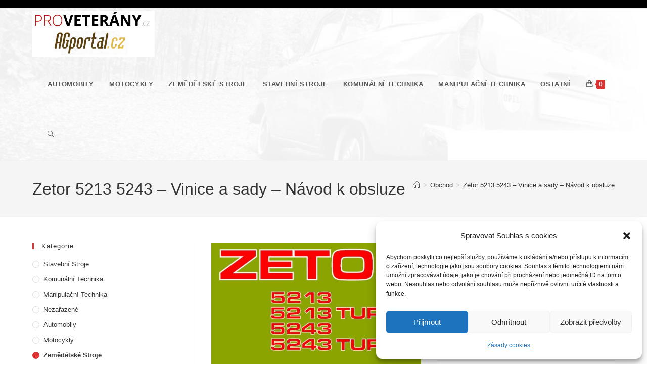

--- FILE ---
content_type: text/html; charset=UTF-8
request_url: https://proveterany.cz/manual/zetor-5213-5243-vinice-a-sady-navod-k-obsluze-2/
body_size: 28484
content:
<!DOCTYPE html>
<html class="html" dir="ltr" lang="cs" prefix="og: https://ogp.me/ns#">
<head>
	<meta charset="UTF-8">
	<link rel="profile" href="https://gmpg.org/xfn/11">

	<title>Zetor 5213 5243 – Vinice a sady – Návod k obsluze - ProVeterány.cz</title>

		<!-- All in One SEO 4.9.2 - aioseo.com -->
	<meta name="description" content="Zetor 5213 5243 Turbo - Vinice a sady - Návod k obsluze" />
	<meta name="robots" content="max-image-preview:large" />
	<meta name="google-site-verification" content="IWR4HJvjEsGD9_SNB9MGNsJTFbDnA9yyav1nqecqE6E" />
	<link rel="canonical" href="https://proveterany.cz/manual/zetor-5213-5243-vinice-a-sady-navod-k-obsluze-2/" />
	<meta name="generator" content="All in One SEO (AIOSEO) 4.9.2" />

		<!-- Global site tag (gtag.js) - Google Analytics -->
<script type="text/plain" data-service="google-analytics" data-category="statistics" async data-cmplz-src="https://www.googletagmanager.com/gtag/js?id=UA-210768861-1"></script>
<script>
 window.dataLayer = window.dataLayer || [];
 function gtag(){dataLayer.push(arguments);}
 gtag('js', new Date());

 gtag('config', 'UA-210768861-1');
</script>
		<meta property="og:locale" content="cs_CZ" />
		<meta property="og:site_name" content="ProVeterány.cz - Vítejte v katalogu, kde naleznete manuály, návody k obsluze a použití, dílenské příručky či katalogy náhradních dílů automobilů české i zahraniční" />
		<meta property="og:type" content="article" />
		<meta property="og:title" content="Zetor 5213 5243 – Vinice a sady – Návod k obsluze - ProVeterány.cz" />
		<meta property="og:description" content="Zetor 5213 5243 Turbo - Vinice a sady - Návod k obsluze" />
		<meta property="og:url" content="https://proveterany.cz/manual/zetor-5213-5243-vinice-a-sady-navod-k-obsluze-2/" />
		<meta property="og:image" content="https://proveterany.cz/wp-content/uploads/2024/02/logo.jpg" />
		<meta property="og:image:secure_url" content="https://proveterany.cz/wp-content/uploads/2024/02/logo.jpg" />
		<meta property="article:published_time" content="2024-02-19T18:53:48+00:00" />
		<meta property="article:modified_time" content="2024-09-19T10:22:16+00:00" />
		<meta name="twitter:card" content="summary" />
		<meta name="twitter:title" content="Zetor 5213 5243 – Vinice a sady – Návod k obsluze - ProVeterány.cz" />
		<meta name="twitter:description" content="Zetor 5213 5243 Turbo - Vinice a sady - Návod k obsluze" />
		<meta name="twitter:image" content="https://proveterany.cz/wp-content/uploads/2024/02/logo.jpg" />
		<script type="application/ld+json" class="aioseo-schema">
			{"@context":"https:\/\/schema.org","@graph":[{"@type":"BreadcrumbList","@id":"https:\/\/proveterany.cz\/manual\/zetor-5213-5243-vinice-a-sady-navod-k-obsluze-2\/#breadcrumblist","itemListElement":[{"@type":"ListItem","@id":"https:\/\/proveterany.cz#listItem","position":1,"name":"Home","item":"https:\/\/proveterany.cz","nextItem":{"@type":"ListItem","@id":"https:\/\/proveterany.cz\/kategorie-produktu\/zemedelske-stroje\/#listItem","name":"Zem\u011bd\u011blsk\u00e9 stroje"}},{"@type":"ListItem","@id":"https:\/\/proveterany.cz\/kategorie-produktu\/zemedelske-stroje\/#listItem","position":2,"name":"Zem\u011bd\u011blsk\u00e9 stroje","item":"https:\/\/proveterany.cz\/kategorie-produktu\/zemedelske-stroje\/","nextItem":{"@type":"ListItem","@id":"https:\/\/proveterany.cz\/manual\/zetor-5213-5243-vinice-a-sady-navod-k-obsluze-2\/#listItem","name":"Zetor 5213 5243 &#8211; Vinice a sady &#8211; N\u00e1vod k obsluze"},"previousItem":{"@type":"ListItem","@id":"https:\/\/proveterany.cz#listItem","name":"Home"}},{"@type":"ListItem","@id":"https:\/\/proveterany.cz\/manual\/zetor-5213-5243-vinice-a-sady-navod-k-obsluze-2\/#listItem","position":3,"name":"Zetor 5213 5243 &#8211; Vinice a sady &#8211; N\u00e1vod k obsluze","previousItem":{"@type":"ListItem","@id":"https:\/\/proveterany.cz\/kategorie-produktu\/zemedelske-stroje\/#listItem","name":"Zem\u011bd\u011blsk\u00e9 stroje"}}]},{"@type":"ItemPage","@id":"https:\/\/proveterany.cz\/manual\/zetor-5213-5243-vinice-a-sady-navod-k-obsluze-2\/#itempage","url":"https:\/\/proveterany.cz\/manual\/zetor-5213-5243-vinice-a-sady-navod-k-obsluze-2\/","name":"Zetor 5213 5243 \u2013 Vinice a sady \u2013 N\u00e1vod k obsluze - ProVeter\u00e1ny.cz","description":"Zetor 5213 5243 Turbo - Vinice a sady - N\u00e1vod k obsluze","inLanguage":"cs-CZ","isPartOf":{"@id":"https:\/\/proveterany.cz\/#website"},"breadcrumb":{"@id":"https:\/\/proveterany.cz\/manual\/zetor-5213-5243-vinice-a-sady-navod-k-obsluze-2\/#breadcrumblist"},"image":{"@type":"ImageObject","url":"https:\/\/proveterany.cz\/wp-content\/uploads\/2024\/02\/Zetor-5213-5243-Vinice-a-sady-Navod-k-obsluze-1.jpg","@id":"https:\/\/proveterany.cz\/manual\/zetor-5213-5243-vinice-a-sady-navod-k-obsluze-2\/#mainImage","width":647,"height":461},"primaryImageOfPage":{"@id":"https:\/\/proveterany.cz\/manual\/zetor-5213-5243-vinice-a-sady-navod-k-obsluze-2\/#mainImage"},"datePublished":"2024-02-19T18:53:48+00:00","dateModified":"2024-09-19T10:22:16+00:00"},{"@type":"Organization","@id":"https:\/\/proveterany.cz\/#organization","name":"ProVeter\u00e1ny.cz","description":"V\u00edtejte v katalogu, kde naleznete manu\u00e1ly, n\u00e1vody k obsluze a pou\u017eit\u00ed, d\u00edlensk\u00e9 p\u0159\u00edru\u010dky \u010di katalogy n\u00e1hradn\u00edch d\u00edl\u016f automobil\u016f \u010desk\u00e9 i zahrani\u010dn\u00ed","url":"https:\/\/proveterany.cz\/","logo":{"@type":"ImageObject","url":"https:\/\/proveterany.cz\/wp-content\/uploads\/2020\/06\/logo.png","@id":"https:\/\/proveterany.cz\/manual\/zetor-5213-5243-vinice-a-sady-navod-k-obsluze-2\/#organizationLogo","width":451,"height":57},"image":{"@id":"https:\/\/proveterany.cz\/manual\/zetor-5213-5243-vinice-a-sady-navod-k-obsluze-2\/#organizationLogo"}},{"@type":"WebSite","@id":"https:\/\/proveterany.cz\/#website","url":"https:\/\/proveterany.cz\/","name":"ProVeter\u00e1ny.cz","description":"V\u00edtejte v katalogu, kde naleznete manu\u00e1ly, n\u00e1vody k obsluze a pou\u017eit\u00ed, d\u00edlensk\u00e9 p\u0159\u00edru\u010dky \u010di katalogy n\u00e1hradn\u00edch d\u00edl\u016f automobil\u016f \u010desk\u00e9 i zahrani\u010dn\u00ed","inLanguage":"cs-CZ","publisher":{"@id":"https:\/\/proveterany.cz\/#organization"}}]}
		</script>
		<!-- All in One SEO -->

<meta name="viewport" content="width=device-width, initial-scale=1"><link rel="alternate" type="application/rss+xml" title="ProVeterány.cz &raquo; RSS zdroj" href="https://proveterany.cz/feed/" />
<link rel="alternate" type="application/rss+xml" title="ProVeterány.cz &raquo; RSS komentářů" href="https://proveterany.cz/comments/feed/" />
<link rel="alternate" title="oEmbed (JSON)" type="application/json+oembed" href="https://proveterany.cz/wp-json/oembed/1.0/embed?url=https%3A%2F%2Fproveterany.cz%2Fmanual%2Fzetor-5213-5243-vinice-a-sady-navod-k-obsluze-2%2F" />
<link rel="alternate" title="oEmbed (XML)" type="text/xml+oembed" href="https://proveterany.cz/wp-json/oembed/1.0/embed?url=https%3A%2F%2Fproveterany.cz%2Fmanual%2Fzetor-5213-5243-vinice-a-sady-navod-k-obsluze-2%2F&#038;format=xml" />
<style id='wp-img-auto-sizes-contain-inline-css'>
img:is([sizes=auto i],[sizes^="auto," i]){contain-intrinsic-size:3000px 1500px}
/*# sourceURL=wp-img-auto-sizes-contain-inline-css */
</style>
<style id='wp-emoji-styles-inline-css'>

	img.wp-smiley, img.emoji {
		display: inline !important;
		border: none !important;
		box-shadow: none !important;
		height: 1em !important;
		width: 1em !important;
		margin: 0 0.07em !important;
		vertical-align: -0.1em !important;
		background: none !important;
		padding: 0 !important;
	}
/*# sourceURL=wp-emoji-styles-inline-css */
</style>
<style id='wp-block-library-inline-css'>
:root{--wp-block-synced-color:#7a00df;--wp-block-synced-color--rgb:122,0,223;--wp-bound-block-color:var(--wp-block-synced-color);--wp-editor-canvas-background:#ddd;--wp-admin-theme-color:#007cba;--wp-admin-theme-color--rgb:0,124,186;--wp-admin-theme-color-darker-10:#006ba1;--wp-admin-theme-color-darker-10--rgb:0,107,160.5;--wp-admin-theme-color-darker-20:#005a87;--wp-admin-theme-color-darker-20--rgb:0,90,135;--wp-admin-border-width-focus:2px}@media (min-resolution:192dpi){:root{--wp-admin-border-width-focus:1.5px}}.wp-element-button{cursor:pointer}:root .has-very-light-gray-background-color{background-color:#eee}:root .has-very-dark-gray-background-color{background-color:#313131}:root .has-very-light-gray-color{color:#eee}:root .has-very-dark-gray-color{color:#313131}:root .has-vivid-green-cyan-to-vivid-cyan-blue-gradient-background{background:linear-gradient(135deg,#00d084,#0693e3)}:root .has-purple-crush-gradient-background{background:linear-gradient(135deg,#34e2e4,#4721fb 50%,#ab1dfe)}:root .has-hazy-dawn-gradient-background{background:linear-gradient(135deg,#faaca8,#dad0ec)}:root .has-subdued-olive-gradient-background{background:linear-gradient(135deg,#fafae1,#67a671)}:root .has-atomic-cream-gradient-background{background:linear-gradient(135deg,#fdd79a,#004a59)}:root .has-nightshade-gradient-background{background:linear-gradient(135deg,#330968,#31cdcf)}:root .has-midnight-gradient-background{background:linear-gradient(135deg,#020381,#2874fc)}:root{--wp--preset--font-size--normal:16px;--wp--preset--font-size--huge:42px}.has-regular-font-size{font-size:1em}.has-larger-font-size{font-size:2.625em}.has-normal-font-size{font-size:var(--wp--preset--font-size--normal)}.has-huge-font-size{font-size:var(--wp--preset--font-size--huge)}.has-text-align-center{text-align:center}.has-text-align-left{text-align:left}.has-text-align-right{text-align:right}.has-fit-text{white-space:nowrap!important}#end-resizable-editor-section{display:none}.aligncenter{clear:both}.items-justified-left{justify-content:flex-start}.items-justified-center{justify-content:center}.items-justified-right{justify-content:flex-end}.items-justified-space-between{justify-content:space-between}.screen-reader-text{border:0;clip-path:inset(50%);height:1px;margin:-1px;overflow:hidden;padding:0;position:absolute;width:1px;word-wrap:normal!important}.screen-reader-text:focus{background-color:#ddd;clip-path:none;color:#444;display:block;font-size:1em;height:auto;left:5px;line-height:normal;padding:15px 23px 14px;text-decoration:none;top:5px;width:auto;z-index:100000}html :where(.has-border-color){border-style:solid}html :where([style*=border-top-color]){border-top-style:solid}html :where([style*=border-right-color]){border-right-style:solid}html :where([style*=border-bottom-color]){border-bottom-style:solid}html :where([style*=border-left-color]){border-left-style:solid}html :where([style*=border-width]){border-style:solid}html :where([style*=border-top-width]){border-top-style:solid}html :where([style*=border-right-width]){border-right-style:solid}html :where([style*=border-bottom-width]){border-bottom-style:solid}html :where([style*=border-left-width]){border-left-style:solid}html :where(img[class*=wp-image-]){height:auto;max-width:100%}:where(figure){margin:0 0 1em}html :where(.is-position-sticky){--wp-admin--admin-bar--position-offset:var(--wp-admin--admin-bar--height,0px)}@media screen and (max-width:600px){html :where(.is-position-sticky){--wp-admin--admin-bar--position-offset:0px}}

/*# sourceURL=wp-block-library-inline-css */
</style><link rel='stylesheet' id='wc-blocks-style-css' href='https://proveterany.cz/wp-content/plugins/woocommerce/assets/client/blocks/wc-blocks.css?ver=wc-10.4.3' media='all' />
<style id='global-styles-inline-css'>
:root{--wp--preset--aspect-ratio--square: 1;--wp--preset--aspect-ratio--4-3: 4/3;--wp--preset--aspect-ratio--3-4: 3/4;--wp--preset--aspect-ratio--3-2: 3/2;--wp--preset--aspect-ratio--2-3: 2/3;--wp--preset--aspect-ratio--16-9: 16/9;--wp--preset--aspect-ratio--9-16: 9/16;--wp--preset--color--black: #000000;--wp--preset--color--cyan-bluish-gray: #abb8c3;--wp--preset--color--white: #ffffff;--wp--preset--color--pale-pink: #f78da7;--wp--preset--color--vivid-red: #cf2e2e;--wp--preset--color--luminous-vivid-orange: #ff6900;--wp--preset--color--luminous-vivid-amber: #fcb900;--wp--preset--color--light-green-cyan: #7bdcb5;--wp--preset--color--vivid-green-cyan: #00d084;--wp--preset--color--pale-cyan-blue: #8ed1fc;--wp--preset--color--vivid-cyan-blue: #0693e3;--wp--preset--color--vivid-purple: #9b51e0;--wp--preset--gradient--vivid-cyan-blue-to-vivid-purple: linear-gradient(135deg,rgb(6,147,227) 0%,rgb(155,81,224) 100%);--wp--preset--gradient--light-green-cyan-to-vivid-green-cyan: linear-gradient(135deg,rgb(122,220,180) 0%,rgb(0,208,130) 100%);--wp--preset--gradient--luminous-vivid-amber-to-luminous-vivid-orange: linear-gradient(135deg,rgb(252,185,0) 0%,rgb(255,105,0) 100%);--wp--preset--gradient--luminous-vivid-orange-to-vivid-red: linear-gradient(135deg,rgb(255,105,0) 0%,rgb(207,46,46) 100%);--wp--preset--gradient--very-light-gray-to-cyan-bluish-gray: linear-gradient(135deg,rgb(238,238,238) 0%,rgb(169,184,195) 100%);--wp--preset--gradient--cool-to-warm-spectrum: linear-gradient(135deg,rgb(74,234,220) 0%,rgb(151,120,209) 20%,rgb(207,42,186) 40%,rgb(238,44,130) 60%,rgb(251,105,98) 80%,rgb(254,248,76) 100%);--wp--preset--gradient--blush-light-purple: linear-gradient(135deg,rgb(255,206,236) 0%,rgb(152,150,240) 100%);--wp--preset--gradient--blush-bordeaux: linear-gradient(135deg,rgb(254,205,165) 0%,rgb(254,45,45) 50%,rgb(107,0,62) 100%);--wp--preset--gradient--luminous-dusk: linear-gradient(135deg,rgb(255,203,112) 0%,rgb(199,81,192) 50%,rgb(65,88,208) 100%);--wp--preset--gradient--pale-ocean: linear-gradient(135deg,rgb(255,245,203) 0%,rgb(182,227,212) 50%,rgb(51,167,181) 100%);--wp--preset--gradient--electric-grass: linear-gradient(135deg,rgb(202,248,128) 0%,rgb(113,206,126) 100%);--wp--preset--gradient--midnight: linear-gradient(135deg,rgb(2,3,129) 0%,rgb(40,116,252) 100%);--wp--preset--font-size--small: 13px;--wp--preset--font-size--medium: 20px;--wp--preset--font-size--large: 36px;--wp--preset--font-size--x-large: 42px;--wp--preset--spacing--20: 0.44rem;--wp--preset--spacing--30: 0.67rem;--wp--preset--spacing--40: 1rem;--wp--preset--spacing--50: 1.5rem;--wp--preset--spacing--60: 2.25rem;--wp--preset--spacing--70: 3.38rem;--wp--preset--spacing--80: 5.06rem;--wp--preset--shadow--natural: 6px 6px 9px rgba(0, 0, 0, 0.2);--wp--preset--shadow--deep: 12px 12px 50px rgba(0, 0, 0, 0.4);--wp--preset--shadow--sharp: 6px 6px 0px rgba(0, 0, 0, 0.2);--wp--preset--shadow--outlined: 6px 6px 0px -3px rgb(255, 255, 255), 6px 6px rgb(0, 0, 0);--wp--preset--shadow--crisp: 6px 6px 0px rgb(0, 0, 0);}:where(.is-layout-flex){gap: 0.5em;}:where(.is-layout-grid){gap: 0.5em;}body .is-layout-flex{display: flex;}.is-layout-flex{flex-wrap: wrap;align-items: center;}.is-layout-flex > :is(*, div){margin: 0;}body .is-layout-grid{display: grid;}.is-layout-grid > :is(*, div){margin: 0;}:where(.wp-block-columns.is-layout-flex){gap: 2em;}:where(.wp-block-columns.is-layout-grid){gap: 2em;}:where(.wp-block-post-template.is-layout-flex){gap: 1.25em;}:where(.wp-block-post-template.is-layout-grid){gap: 1.25em;}.has-black-color{color: var(--wp--preset--color--black) !important;}.has-cyan-bluish-gray-color{color: var(--wp--preset--color--cyan-bluish-gray) !important;}.has-white-color{color: var(--wp--preset--color--white) !important;}.has-pale-pink-color{color: var(--wp--preset--color--pale-pink) !important;}.has-vivid-red-color{color: var(--wp--preset--color--vivid-red) !important;}.has-luminous-vivid-orange-color{color: var(--wp--preset--color--luminous-vivid-orange) !important;}.has-luminous-vivid-amber-color{color: var(--wp--preset--color--luminous-vivid-amber) !important;}.has-light-green-cyan-color{color: var(--wp--preset--color--light-green-cyan) !important;}.has-vivid-green-cyan-color{color: var(--wp--preset--color--vivid-green-cyan) !important;}.has-pale-cyan-blue-color{color: var(--wp--preset--color--pale-cyan-blue) !important;}.has-vivid-cyan-blue-color{color: var(--wp--preset--color--vivid-cyan-blue) !important;}.has-vivid-purple-color{color: var(--wp--preset--color--vivid-purple) !important;}.has-black-background-color{background-color: var(--wp--preset--color--black) !important;}.has-cyan-bluish-gray-background-color{background-color: var(--wp--preset--color--cyan-bluish-gray) !important;}.has-white-background-color{background-color: var(--wp--preset--color--white) !important;}.has-pale-pink-background-color{background-color: var(--wp--preset--color--pale-pink) !important;}.has-vivid-red-background-color{background-color: var(--wp--preset--color--vivid-red) !important;}.has-luminous-vivid-orange-background-color{background-color: var(--wp--preset--color--luminous-vivid-orange) !important;}.has-luminous-vivid-amber-background-color{background-color: var(--wp--preset--color--luminous-vivid-amber) !important;}.has-light-green-cyan-background-color{background-color: var(--wp--preset--color--light-green-cyan) !important;}.has-vivid-green-cyan-background-color{background-color: var(--wp--preset--color--vivid-green-cyan) !important;}.has-pale-cyan-blue-background-color{background-color: var(--wp--preset--color--pale-cyan-blue) !important;}.has-vivid-cyan-blue-background-color{background-color: var(--wp--preset--color--vivid-cyan-blue) !important;}.has-vivid-purple-background-color{background-color: var(--wp--preset--color--vivid-purple) !important;}.has-black-border-color{border-color: var(--wp--preset--color--black) !important;}.has-cyan-bluish-gray-border-color{border-color: var(--wp--preset--color--cyan-bluish-gray) !important;}.has-white-border-color{border-color: var(--wp--preset--color--white) !important;}.has-pale-pink-border-color{border-color: var(--wp--preset--color--pale-pink) !important;}.has-vivid-red-border-color{border-color: var(--wp--preset--color--vivid-red) !important;}.has-luminous-vivid-orange-border-color{border-color: var(--wp--preset--color--luminous-vivid-orange) !important;}.has-luminous-vivid-amber-border-color{border-color: var(--wp--preset--color--luminous-vivid-amber) !important;}.has-light-green-cyan-border-color{border-color: var(--wp--preset--color--light-green-cyan) !important;}.has-vivid-green-cyan-border-color{border-color: var(--wp--preset--color--vivid-green-cyan) !important;}.has-pale-cyan-blue-border-color{border-color: var(--wp--preset--color--pale-cyan-blue) !important;}.has-vivid-cyan-blue-border-color{border-color: var(--wp--preset--color--vivid-cyan-blue) !important;}.has-vivid-purple-border-color{border-color: var(--wp--preset--color--vivid-purple) !important;}.has-vivid-cyan-blue-to-vivid-purple-gradient-background{background: var(--wp--preset--gradient--vivid-cyan-blue-to-vivid-purple) !important;}.has-light-green-cyan-to-vivid-green-cyan-gradient-background{background: var(--wp--preset--gradient--light-green-cyan-to-vivid-green-cyan) !important;}.has-luminous-vivid-amber-to-luminous-vivid-orange-gradient-background{background: var(--wp--preset--gradient--luminous-vivid-amber-to-luminous-vivid-orange) !important;}.has-luminous-vivid-orange-to-vivid-red-gradient-background{background: var(--wp--preset--gradient--luminous-vivid-orange-to-vivid-red) !important;}.has-very-light-gray-to-cyan-bluish-gray-gradient-background{background: var(--wp--preset--gradient--very-light-gray-to-cyan-bluish-gray) !important;}.has-cool-to-warm-spectrum-gradient-background{background: var(--wp--preset--gradient--cool-to-warm-spectrum) !important;}.has-blush-light-purple-gradient-background{background: var(--wp--preset--gradient--blush-light-purple) !important;}.has-blush-bordeaux-gradient-background{background: var(--wp--preset--gradient--blush-bordeaux) !important;}.has-luminous-dusk-gradient-background{background: var(--wp--preset--gradient--luminous-dusk) !important;}.has-pale-ocean-gradient-background{background: var(--wp--preset--gradient--pale-ocean) !important;}.has-electric-grass-gradient-background{background: var(--wp--preset--gradient--electric-grass) !important;}.has-midnight-gradient-background{background: var(--wp--preset--gradient--midnight) !important;}.has-small-font-size{font-size: var(--wp--preset--font-size--small) !important;}.has-medium-font-size{font-size: var(--wp--preset--font-size--medium) !important;}.has-large-font-size{font-size: var(--wp--preset--font-size--large) !important;}.has-x-large-font-size{font-size: var(--wp--preset--font-size--x-large) !important;}
/*# sourceURL=global-styles-inline-css */
</style>

<style id='classic-theme-styles-inline-css'>
/*! This file is auto-generated */
.wp-block-button__link{color:#fff;background-color:#32373c;border-radius:9999px;box-shadow:none;text-decoration:none;padding:calc(.667em + 2px) calc(1.333em + 2px);font-size:1.125em}.wp-block-file__button{background:#32373c;color:#fff;text-decoration:none}
/*# sourceURL=/wp-includes/css/classic-themes.min.css */
</style>
<link rel='stylesheet' id='contact-form-7-css' href='https://proveterany.cz/wp-content/plugins/contact-form-7/includes/css/styles.css?ver=6.1.4' media='all' />
<link rel='stylesheet' id='woo-related-products-css' href='https://proveterany.cz/wp-content/plugins/woo-related-products-refresh-on-reload/public/css/woo-related-products-public.css?ver=1.0.0' media='all' />
<link rel='stylesheet' id='photoswipe-css' href='https://proveterany.cz/wp-content/plugins/woocommerce/assets/css/photoswipe/photoswipe.min.css?ver=10.4.3' media='all' />
<link rel='stylesheet' id='photoswipe-default-skin-css' href='https://proveterany.cz/wp-content/plugins/woocommerce/assets/css/photoswipe/default-skin/default-skin.min.css?ver=10.4.3' media='all' />
<style id='woocommerce-inline-inline-css'>
.woocommerce form .form-row .required { visibility: visible; }
/*# sourceURL=woocommerce-inline-inline-css */
</style>
<link rel='stylesheet' id='cmplz-general-css' href='https://proveterany.cz/wp-content/plugins/complianz-gdpr/assets/css/cookieblocker.min.css?ver=1767689500' media='all' />
<link rel='stylesheet' id='WCPAY_EXPRESS_CHECKOUT_ECE-css' href='https://proveterany.cz/wp-content/plugins/woocommerce-payments/dist/express-checkout.css?ver=10.3.1' media='all' />
<link rel='stylesheet' id='oceanwp-woo-mini-cart-css' href='https://proveterany.cz/wp-content/themes/oceanwp/assets/css/woo/woo-mini-cart.min.css?ver=68370e45cd7194feccb6c429588c8079' media='all' />
<link rel='stylesheet' id='font-awesome-css' href='https://proveterany.cz/wp-content/themes/oceanwp/assets/fonts/fontawesome/css/all.min.css?ver=6.7.2' media='all' />
<link rel='stylesheet' id='simple-line-icons-css' href='https://proveterany.cz/wp-content/themes/oceanwp/assets/css/third/simple-line-icons.min.css?ver=2.4.0' media='all' />
<link rel='stylesheet' id='oceanwp-style-css' href='https://proveterany.cz/wp-content/themes/oceanwp/assets/css/style.min.css?ver=4.1.4' media='all' />
<link rel='stylesheet' id='oceanwp-woocommerce-css' href='https://proveterany.cz/wp-content/themes/oceanwp/assets/css/woo/woocommerce.min.css?ver=68370e45cd7194feccb6c429588c8079' media='all' />
<link rel='stylesheet' id='oceanwp-woo-star-font-css' href='https://proveterany.cz/wp-content/themes/oceanwp/assets/css/woo/woo-star-font.min.css?ver=68370e45cd7194feccb6c429588c8079' media='all' />
<link rel='stylesheet' id='oe-widgets-style-css' href='https://proveterany.cz/wp-content/plugins/ocean-extra/assets/css/widgets.css?ver=68370e45cd7194feccb6c429588c8079' media='all' />
<script src="https://proveterany.cz/wp-includes/js/jquery/jquery.min.js?ver=3.7.1" id="jquery-core-js"></script>
<script src="https://proveterany.cz/wp-includes/js/jquery/jquery-migrate.min.js?ver=3.4.1" id="jquery-migrate-js"></script>
<script src="https://proveterany.cz/wp-content/plugins/woocommerce/assets/js/jquery-blockui/jquery.blockUI.min.js?ver=2.7.0-wc.10.4.3" id="wc-jquery-blockui-js" defer data-wp-strategy="defer"></script>
<script id="wc-add-to-cart-js-extra">
var wc_add_to_cart_params = {"ajax_url":"/wp-admin/admin-ajax.php","wc_ajax_url":"/?wc-ajax=%%endpoint%%","i18n_view_cart":"Zobrazit ko\u0161\u00edk","cart_url":"https://proveterany.cz/kosik/","is_cart":"","cart_redirect_after_add":"no"};
//# sourceURL=wc-add-to-cart-js-extra
</script>
<script src="https://proveterany.cz/wp-content/plugins/woocommerce/assets/js/frontend/add-to-cart.min.js?ver=10.4.3" id="wc-add-to-cart-js" defer data-wp-strategy="defer"></script>
<script src="https://proveterany.cz/wp-content/plugins/woocommerce/assets/js/zoom/jquery.zoom.min.js?ver=1.7.21-wc.10.4.3" id="wc-zoom-js" defer data-wp-strategy="defer"></script>
<script src="https://proveterany.cz/wp-content/plugins/woocommerce/assets/js/flexslider/jquery.flexslider.min.js?ver=2.7.2-wc.10.4.3" id="wc-flexslider-js" defer data-wp-strategy="defer"></script>
<script src="https://proveterany.cz/wp-content/plugins/woocommerce/assets/js/photoswipe/photoswipe.min.js?ver=4.1.1-wc.10.4.3" id="wc-photoswipe-js" defer data-wp-strategy="defer"></script>
<script src="https://proveterany.cz/wp-content/plugins/woocommerce/assets/js/photoswipe/photoswipe-ui-default.min.js?ver=4.1.1-wc.10.4.3" id="wc-photoswipe-ui-default-js" defer data-wp-strategy="defer"></script>
<script id="wc-single-product-js-extra">
var wc_single_product_params = {"i18n_required_rating_text":"Zvolte pros\u00edm hodnocen\u00ed","i18n_rating_options":["1 z 5 hv\u011bzdi\u010dek","2 ze 5 hv\u011bzdi\u010dek","3 ze 5 hv\u011bzdi\u010dek","4 ze 5 hv\u011bzdi\u010dek","5 z 5 hv\u011bzdi\u010dek"],"i18n_product_gallery_trigger_text":"Zobrazit galerii p\u0159es celou obrazovku","review_rating_required":"yes","flexslider":{"rtl":false,"animation":"slide","smoothHeight":true,"directionNav":false,"controlNav":"thumbnails","slideshow":false,"animationSpeed":500,"animationLoop":false,"allowOneSlide":false},"zoom_enabled":"1","zoom_options":[],"photoswipe_enabled":"1","photoswipe_options":{"shareEl":false,"closeOnScroll":false,"history":false,"hideAnimationDuration":0,"showAnimationDuration":0},"flexslider_enabled":"1"};
//# sourceURL=wc-single-product-js-extra
</script>
<script src="https://proveterany.cz/wp-content/plugins/woocommerce/assets/js/frontend/single-product.min.js?ver=10.4.3" id="wc-single-product-js" defer data-wp-strategy="defer"></script>
<script src="https://proveterany.cz/wp-content/plugins/woocommerce/assets/js/js-cookie/js.cookie.min.js?ver=2.1.4-wc.10.4.3" id="wc-js-cookie-js" defer data-wp-strategy="defer"></script>
<script id="woocommerce-js-extra">
var woocommerce_params = {"ajax_url":"/wp-admin/admin-ajax.php","wc_ajax_url":"/?wc-ajax=%%endpoint%%","i18n_password_show":"Zobrazit heslo","i18n_password_hide":"Skr\u00fdt heslo"};
//# sourceURL=woocommerce-js-extra
</script>
<script src="https://proveterany.cz/wp-content/plugins/woocommerce/assets/js/frontend/woocommerce.min.js?ver=10.4.3" id="woocommerce-js" defer data-wp-strategy="defer"></script>
<script id="WCPAY_ASSETS-js-extra">
var wcpayAssets = {"url":"https://proveterany.cz/wp-content/plugins/woocommerce-payments/dist/"};
//# sourceURL=WCPAY_ASSETS-js-extra
</script>
<script id="wc-cart-fragments-js-extra">
var wc_cart_fragments_params = {"ajax_url":"/wp-admin/admin-ajax.php","wc_ajax_url":"/?wc-ajax=%%endpoint%%","cart_hash_key":"wc_cart_hash_f97e26ab552a53612a8f760316d8572c","fragment_name":"wc_fragments_f97e26ab552a53612a8f760316d8572c","request_timeout":"5000"};
//# sourceURL=wc-cart-fragments-js-extra
</script>
<script src="https://proveterany.cz/wp-content/plugins/woocommerce/assets/js/frontend/cart-fragments.min.js?ver=10.4.3" id="wc-cart-fragments-js" defer data-wp-strategy="defer"></script>
<link rel="https://api.w.org/" href="https://proveterany.cz/wp-json/" /><link rel="alternate" title="JSON" type="application/json" href="https://proveterany.cz/wp-json/wp/v2/product/812" /><link rel="EditURI" type="application/rsd+xml" title="RSD" href="https://proveterany.cz/xmlrpc.php?rsd" />
			<style>.cmplz-hidden {
					display: none !important;
				}</style>	<noscript><style>.woocommerce-product-gallery{ opacity: 1 !important; }</style></noscript>
	<link rel="icon" href="https://proveterany.cz/wp-content/uploads/2020/06/favicon.ico" sizes="32x32" />
<link rel="icon" href="https://proveterany.cz/wp-content/uploads/2020/06/favicon.ico" sizes="192x192" />
<link rel="apple-touch-icon" href="https://proveterany.cz/wp-content/uploads/2020/06/favicon.ico" />
<meta name="msapplication-TileImage" content="https://proveterany.cz/wp-content/uploads/2020/06/favicon.ico" />
		<style id="wp-custom-css">
			@media only screen and (max-width:767px){.background-image-page-header{height:350px !important}}.home #main #content-wrap{padding-top:10px !important;padding-bottom:50px}		</style>
		<!-- OceanWP CSS -->
<style type="text/css">
/* Colors */.woocommerce-MyAccount-navigation ul li a:before,.woocommerce-checkout .woocommerce-info a,.woocommerce-checkout #payment ul.payment_methods .wc_payment_method>input[type=radio]:first-child:checked+label:before,.woocommerce-checkout #payment .payment_method_paypal .about_paypal,.woocommerce ul.products li.product li.category a:hover,.woocommerce ul.products li.product .button:hover,.woocommerce ul.products li.product .product-inner .added_to_cart:hover,.product_meta .posted_in a:hover,.product_meta .tagged_as a:hover,.woocommerce div.product .woocommerce-tabs ul.tabs li a:hover,.woocommerce div.product .woocommerce-tabs ul.tabs li.active a,.woocommerce .oceanwp-grid-list a.active,.woocommerce .oceanwp-grid-list a:hover,.woocommerce .oceanwp-off-canvas-filter:hover,.widget_shopping_cart ul.cart_list li .owp-grid-wrap .owp-grid a.remove:hover,.widget_product_categories li a:hover ~ .count,.widget_layered_nav li a:hover ~ .count,.woocommerce ul.products li.product:not(.product-category) .woo-entry-buttons li a:hover,a:hover,a.light:hover,.theme-heading .text::before,.theme-heading .text::after,#top-bar-content >a:hover,#top-bar-social li.oceanwp-email a:hover,#site-navigation-wrap .dropdown-menu >li >a:hover,#site-header.medium-header #medium-searchform button:hover,.oceanwp-mobile-menu-icon a:hover,.blog-entry.post .blog-entry-header .entry-title a:hover,.blog-entry.post .blog-entry-readmore a:hover,.blog-entry.thumbnail-entry .blog-entry-category a,ul.meta li a:hover,.dropcap,.single nav.post-navigation .nav-links .title,body .related-post-title a:hover,body #wp-calendar caption,body .contact-info-widget.default i,body .contact-info-widget.big-icons i,body .custom-links-widget .oceanwp-custom-links li a:hover,body .custom-links-widget .oceanwp-custom-links li a:hover:before,body .posts-thumbnails-widget li a:hover,body .social-widget li.oceanwp-email a:hover,.comment-author .comment-meta .comment-reply-link,#respond #cancel-comment-reply-link:hover,#footer-widgets .footer-box a:hover,#footer-bottom a:hover,#footer-bottom #footer-bottom-menu a:hover,.sidr a:hover,.sidr-class-dropdown-toggle:hover,.sidr-class-menu-item-has-children.active >a,.sidr-class-menu-item-has-children.active >a >.sidr-class-dropdown-toggle,input[type=checkbox]:checked:before{color:#dd3333}.woocommerce .oceanwp-grid-list a.active .owp-icon use,.woocommerce .oceanwp-grid-list a:hover .owp-icon use,.single nav.post-navigation .nav-links .title .owp-icon use,.blog-entry.post .blog-entry-readmore a:hover .owp-icon use,body .contact-info-widget.default .owp-icon use,body .contact-info-widget.big-icons .owp-icon use{stroke:#dd3333}.woocommerce div.product div.images .open-image,.wcmenucart-details.count,.woocommerce-message a,.woocommerce-error a,.woocommerce-info a,.woocommerce .widget_price_filter .ui-slider .ui-slider-handle,.woocommerce .widget_price_filter .ui-slider .ui-slider-range,.owp-product-nav li a.owp-nav-link:hover,.woocommerce div.product.owp-tabs-layout-vertical .woocommerce-tabs ul.tabs li a:after,.woocommerce .widget_product_categories li.current-cat >a ~ .count,.woocommerce .widget_product_categories li.current-cat >a:before,.woocommerce .widget_layered_nav li.chosen a ~ .count,.woocommerce .widget_layered_nav li.chosen a:before,#owp-checkout-timeline .active .timeline-wrapper,.bag-style:hover .wcmenucart-cart-icon .wcmenucart-count,.show-cart .wcmenucart-cart-icon .wcmenucart-count,.woocommerce ul.products li.product:not(.product-category) .image-wrap .button,input[type="button"],input[type="reset"],input[type="submit"],button[type="submit"],.button,#site-navigation-wrap .dropdown-menu >li.btn >a >span,.thumbnail:hover i,.thumbnail:hover .link-post-svg-icon,.post-quote-content,.omw-modal .omw-close-modal,body .contact-info-widget.big-icons li:hover i,body .contact-info-widget.big-icons li:hover .owp-icon,body div.wpforms-container-full .wpforms-form input[type=submit],body div.wpforms-container-full .wpforms-form button[type=submit],body div.wpforms-container-full .wpforms-form .wpforms-page-button,.woocommerce-cart .wp-element-button,.woocommerce-checkout .wp-element-button,.wp-block-button__link{background-color:#dd3333}.current-shop-items-dropdown{border-top-color:#dd3333}.woocommerce div.product .woocommerce-tabs ul.tabs li.active a{border-bottom-color:#dd3333}.wcmenucart-details.count:before{border-color:#dd3333}.woocommerce ul.products li.product .button:hover{border-color:#dd3333}.woocommerce ul.products li.product .product-inner .added_to_cart:hover{border-color:#dd3333}.woocommerce div.product .woocommerce-tabs ul.tabs li.active a{border-color:#dd3333}.woocommerce .oceanwp-grid-list a.active{border-color:#dd3333}.woocommerce .oceanwp-grid-list a:hover{border-color:#dd3333}.woocommerce .oceanwp-off-canvas-filter:hover{border-color:#dd3333}.owp-product-nav li a.owp-nav-link:hover{border-color:#dd3333}.widget_shopping_cart_content .buttons .button:first-child:hover{border-color:#dd3333}.widget_shopping_cart ul.cart_list li .owp-grid-wrap .owp-grid a.remove:hover{border-color:#dd3333}.widget_product_categories li a:hover ~ .count{border-color:#dd3333}.woocommerce .widget_product_categories li.current-cat >a ~ .count{border-color:#dd3333}.woocommerce .widget_product_categories li.current-cat >a:before{border-color:#dd3333}.widget_layered_nav li a:hover ~ .count{border-color:#dd3333}.woocommerce .widget_layered_nav li.chosen a ~ .count{border-color:#dd3333}.woocommerce .widget_layered_nav li.chosen a:before{border-color:#dd3333}#owp-checkout-timeline.arrow .active .timeline-wrapper:before{border-top-color:#dd3333;border-bottom-color:#dd3333}#owp-checkout-timeline.arrow .active .timeline-wrapper:after{border-left-color:#dd3333;border-right-color:#dd3333}.bag-style:hover .wcmenucart-cart-icon .wcmenucart-count{border-color:#dd3333}.bag-style:hover .wcmenucart-cart-icon .wcmenucart-count:after{border-color:#dd3333}.show-cart .wcmenucart-cart-icon .wcmenucart-count{border-color:#dd3333}.show-cart .wcmenucart-cart-icon .wcmenucart-count:after{border-color:#dd3333}.woocommerce ul.products li.product:not(.product-category) .woo-product-gallery .active a{border-color:#dd3333}.woocommerce ul.products li.product:not(.product-category) .woo-product-gallery a:hover{border-color:#dd3333}.widget-title{border-color:#dd3333}blockquote{border-color:#dd3333}.wp-block-quote{border-color:#dd3333}#searchform-dropdown{border-color:#dd3333}.dropdown-menu .sub-menu{border-color:#dd3333}.blog-entry.large-entry .blog-entry-readmore a:hover{border-color:#dd3333}.oceanwp-newsletter-form-wrap input[type="email"]:focus{border-color:#dd3333}.social-widget li.oceanwp-email a:hover{border-color:#dd3333}#respond #cancel-comment-reply-link:hover{border-color:#dd3333}body .contact-info-widget.big-icons li:hover i{border-color:#dd3333}body .contact-info-widget.big-icons li:hover .owp-icon{border-color:#dd3333}#footer-widgets .oceanwp-newsletter-form-wrap input[type="email"]:focus{border-color:#dd3333}.woocommerce div.product div.images .open-image:hover,.woocommerce-error a:hover,.woocommerce-info a:hover,.woocommerce-message a:hover,.woocommerce-message a:focus,.woocommerce .button:focus,.woocommerce ul.products li.product:not(.product-category) .image-wrap .button:hover,input[type="button"]:hover,input[type="reset"]:hover,input[type="submit"]:hover,button[type="submit"]:hover,input[type="button"]:focus,input[type="reset"]:focus,input[type="submit"]:focus,button[type="submit"]:focus,.button:hover,.button:focus,#site-navigation-wrap .dropdown-menu >li.btn >a:hover >span,.post-quote-author,.omw-modal .omw-close-modal:hover,body div.wpforms-container-full .wpforms-form input[type=submit]:hover,body div.wpforms-container-full .wpforms-form button[type=submit]:hover,body div.wpforms-container-full .wpforms-form .wpforms-page-button:hover,.woocommerce-cart .wp-element-button:hover,.woocommerce-checkout .wp-element-button:hover,.wp-block-button__link:hover{background-color:}.woocommerce table.shop_table,.woocommerce table.shop_table td,.woocommerce-cart .cart-collaterals .cart_totals tr td,.woocommerce-cart .cart-collaterals .cart_totals tr th,.woocommerce table.shop_table tth,.woocommerce table.shop_table tfoot td,.woocommerce table.shop_table tfoot th,.woocommerce .order_details,.woocommerce .shop_table.order_details tfoot th,.woocommerce .shop_table.customer_details th,.woocommerce .cart-collaterals .cross-sells,.woocommerce-page .cart-collaterals .cross-sells,.woocommerce .cart-collaterals .cart_totals,.woocommerce-page .cart-collaterals .cart_totals,.woocommerce .cart-collaterals h2,.woocommerce .cart-collaterals h2,.woocommerce .cart-collaterals h2,.woocommerce-cart .cart-collaterals .cart_totals .order-total th,.woocommerce-cart .cart-collaterals .cart_totals .order-total td,.woocommerce ul.order_details,.woocommerce .shop_table.order_details tfoot th,.woocommerce .shop_table.customer_details th,.woocommerce .woocommerce-checkout #customer_details h3,.woocommerce .woocommerce-checkout h3#order_review_heading,.woocommerce-checkout #payment ul.payment_methods,.woocommerce-checkout form.login,.woocommerce-checkout form.checkout_coupon,.woocommerce-checkout-review-order-table tfoot th,.woocommerce-checkout #payment,.woocommerce ul.order_details,.woocommerce #customer_login >div,.woocommerce .col-1.address,.woocommerce .col-2.address,.woocommerce-checkout .woocommerce-info,.woocommerce div.product form.cart,.product_meta,.woocommerce div.product .woocommerce-tabs ul.tabs,.woocommerce #reviews #comments ol.commentlist li .comment_container,p.stars span a,.woocommerce ul.product_list_widget li,.woocommerce .widget_shopping_cart .cart_list li,.woocommerce.widget_shopping_cart .cart_list li,.woocommerce ul.product_list_widget li:first-child,.woocommerce .widget_shopping_cart .cart_list li:first-child,.woocommerce.widget_shopping_cart .cart_list li:first-child,.widget_product_categories li a,.woocommerce .oceanwp-toolbar,.woocommerce .products.list .product,table th,table td,hr,.content-area,body.content-left-sidebar #content-wrap .content-area,.content-left-sidebar .content-area,#top-bar-wrap,#site-header,#site-header.top-header #search-toggle,.dropdown-menu ul li,.centered-minimal-page-header,.blog-entry.post,.blog-entry.grid-entry .blog-entry-inner,.blog-entry.thumbnail-entry .blog-entry-bottom,.single-post .entry-title,.single .entry-share-wrap .entry-share,.single .entry-share,.single .entry-share ul li a,.single nav.post-navigation,.single nav.post-navigation .nav-links .nav-previous,#author-bio,#author-bio .author-bio-avatar,#author-bio .author-bio-social li a,#related-posts,#comments,.comment-body,#respond #cancel-comment-reply-link,#blog-entries .type-page,.page-numbers a,.page-numbers span:not(.elementor-screen-only),.page-links span,body #wp-calendar caption,body #wp-calendar th,body #wp-calendar tbody,body .contact-info-widget.default i,body .contact-info-widget.big-icons i,body .contact-info-widget.big-icons .owp-icon,body .contact-info-widget.default .owp-icon,body .posts-thumbnails-widget li,body .tagcloud a{border-color:}body .theme-button,body input[type="submit"],body button[type="submit"],body button,body .button,body div.wpforms-container-full .wpforms-form input[type=submit],body div.wpforms-container-full .wpforms-form button[type=submit],body div.wpforms-container-full .wpforms-form .wpforms-page-button,.woocommerce-cart .wp-element-button,.woocommerce-checkout .wp-element-button,.wp-block-button__link{border-color:#ffffff}body .theme-button:hover,body input[type="submit"]:hover,body button[type="submit"]:hover,body button:hover,body .button:hover,body div.wpforms-container-full .wpforms-form input[type=submit]:hover,body div.wpforms-container-full .wpforms-form input[type=submit]:active,body div.wpforms-container-full .wpforms-form button[type=submit]:hover,body div.wpforms-container-full .wpforms-form button[type=submit]:active,body div.wpforms-container-full .wpforms-form .wpforms-page-button:hover,body div.wpforms-container-full .wpforms-form .wpforms-page-button:active,.woocommerce-cart .wp-element-button:hover,.woocommerce-checkout .wp-element-button:hover,.wp-block-button__link:hover{border-color:#ffffff}/* OceanWP Style Settings CSS */.theme-button,input[type="submit"],button[type="submit"],button,.button,body div.wpforms-container-full .wpforms-form input[type=submit],body div.wpforms-container-full .wpforms-form button[type=submit],body div.wpforms-container-full .wpforms-form .wpforms-page-button{border-style:solid}.theme-button,input[type="submit"],button[type="submit"],button,.button,body div.wpforms-container-full .wpforms-form input[type=submit],body div.wpforms-container-full .wpforms-form button[type=submit],body div.wpforms-container-full .wpforms-form .wpforms-page-button{border-width:1px}form input[type="text"],form input[type="password"],form input[type="email"],form input[type="url"],form input[type="date"],form input[type="month"],form input[type="time"],form input[type="datetime"],form input[type="datetime-local"],form input[type="week"],form input[type="number"],form input[type="search"],form input[type="tel"],form input[type="color"],form select,form textarea,.woocommerce .woocommerce-checkout .select2-container--default .select2-selection--single{border-style:solid}body div.wpforms-container-full .wpforms-form input[type=date],body div.wpforms-container-full .wpforms-form input[type=datetime],body div.wpforms-container-full .wpforms-form input[type=datetime-local],body div.wpforms-container-full .wpforms-form input[type=email],body div.wpforms-container-full .wpforms-form input[type=month],body div.wpforms-container-full .wpforms-form input[type=number],body div.wpforms-container-full .wpforms-form input[type=password],body div.wpforms-container-full .wpforms-form input[type=range],body div.wpforms-container-full .wpforms-form input[type=search],body div.wpforms-container-full .wpforms-form input[type=tel],body div.wpforms-container-full .wpforms-form input[type=text],body div.wpforms-container-full .wpforms-form input[type=time],body div.wpforms-container-full .wpforms-form input[type=url],body div.wpforms-container-full .wpforms-form input[type=week],body div.wpforms-container-full .wpforms-form select,body div.wpforms-container-full .wpforms-form textarea{border-style:solid}form input[type="text"],form input[type="password"],form input[type="email"],form input[type="url"],form input[type="date"],form input[type="month"],form input[type="time"],form input[type="datetime"],form input[type="datetime-local"],form input[type="week"],form input[type="number"],form input[type="search"],form input[type="tel"],form input[type="color"],form select,form textarea{border-radius:3px}body div.wpforms-container-full .wpforms-form input[type=date],body div.wpforms-container-full .wpforms-form input[type=datetime],body div.wpforms-container-full .wpforms-form input[type=datetime-local],body div.wpforms-container-full .wpforms-form input[type=email],body div.wpforms-container-full .wpforms-form input[type=month],body div.wpforms-container-full .wpforms-form input[type=number],body div.wpforms-container-full .wpforms-form input[type=password],body div.wpforms-container-full .wpforms-form input[type=range],body div.wpforms-container-full .wpforms-form input[type=search],body div.wpforms-container-full .wpforms-form input[type=tel],body div.wpforms-container-full .wpforms-form input[type=text],body div.wpforms-container-full .wpforms-form input[type=time],body div.wpforms-container-full .wpforms-form input[type=url],body div.wpforms-container-full .wpforms-form input[type=week],body div.wpforms-container-full .wpforms-form select,body div.wpforms-container-full .wpforms-form textarea{border-radius:3px}/* Header */#site-logo #site-logo-inner,.oceanwp-social-menu .social-menu-inner,#site-header.full_screen-header .menu-bar-inner,.after-header-content .after-header-content-inner{height:100px}#site-navigation-wrap .dropdown-menu >li >a,#site-navigation-wrap .dropdown-menu >li >span.opl-logout-link,.oceanwp-mobile-menu-icon a,.mobile-menu-close,.after-header-content-inner >a{line-height:100px}#site-header.has-header-media .overlay-header-media{background-color:rgba(0,0,0,0)}#site-logo #site-logo-inner a img,#site-header.center-header #site-navigation-wrap .middle-site-logo a img{max-width:300px}.effect-one #site-navigation-wrap .dropdown-menu >li >a.menu-link >span:after,.effect-three #site-navigation-wrap .dropdown-menu >li >a.menu-link >span:after,.effect-five #site-navigation-wrap .dropdown-menu >li >a.menu-link >span:before,.effect-five #site-navigation-wrap .dropdown-menu >li >a.menu-link >span:after,.effect-nine #site-navigation-wrap .dropdown-menu >li >a.menu-link >span:before,.effect-nine #site-navigation-wrap .dropdown-menu >li >a.menu-link >span:after{background-color:#000000}.effect-four #site-navigation-wrap .dropdown-menu >li >a.menu-link >span:before,.effect-four #site-navigation-wrap .dropdown-menu >li >a.menu-link >span:after,.effect-seven #site-navigation-wrap .dropdown-menu >li >a.menu-link:hover >span:after,.effect-seven #site-navigation-wrap .dropdown-menu >li.sfHover >a.menu-link >span:after{color:#000000}.effect-seven #site-navigation-wrap .dropdown-menu >li >a.menu-link:hover >span:after,.effect-seven #site-navigation-wrap .dropdown-menu >li.sfHover >a.menu-link >span:after{text-shadow:10px 0 #000000,-10px 0 #000000}/* Header Image CSS */#site-header{background-image:url(https://proveterany.cz/wp-content/uploads/2020/07/theme.jpg);background-size:cover}/* Topbar */#top-bar-wrap,.oceanwp-top-bar-sticky{background-color:#000000}/* Blog CSS */.ocean-single-post-header ul.meta-item li a:hover{color:#333333}/* Footer Widgets */#footer-widgets{background-color:rgba(0,0,0,0.95)}#footer-widgets,#footer-widgets p,#footer-widgets li a:before,#footer-widgets .contact-info-widget span.oceanwp-contact-title,#footer-widgets .recent-posts-date,#footer-widgets .recent-posts-comments,#footer-widgets .widget-recent-posts-icons li .fa{color:#ffffff}#footer-widgets .footer-box a:hover,#footer-widgets a:hover{color:#000000}/* Footer Copyright */#footer-bottom{background-color:#0a0a0a}/* WooCommerce */.owp-floating-bar form.cart .quantity .minus:hover,.owp-floating-bar form.cart .quantity .plus:hover{color:#ffffff}#owp-checkout-timeline .timeline-step{color:#cccccc}#owp-checkout-timeline .timeline-step{border-color:#cccccc}.woocommerce .products .product-inner{padding:10px}.woocommerce ul.products li.product .woo-entry-inner li.image-wrap{margin:10px}.woocommerce .products .product-inner{border-radius:10px}.woocommerce .products .product-inner,.woocommerce ul.products li.product .woo-product-info,.woocommerce ul.products li.product .woo-product-gallery{background-color:rgba(0,0,0,0.05)}/* Typography */body{font-size:14px;line-height:1.8}h1,h2,h3,h4,h5,h6,.theme-heading,.widget-title,.oceanwp-widget-recent-posts-title,.comment-reply-title,.entry-title,.sidebar-box .widget-title{line-height:1.4}h1{font-size:23px;line-height:1.4}h2{font-size:20px;line-height:1.4}h3{font-size:18px;line-height:1.4}h4{font-size:17px;line-height:1.4}h5{font-size:14px;line-height:1.4}h6{font-size:15px;line-height:1.4}.page-header .page-header-title,.page-header.background-image-page-header .page-header-title{font-size:32px;line-height:1.4}.page-header .page-subheading{font-size:15px;line-height:1.8}.site-breadcrumbs,.site-breadcrumbs a{font-size:13px;line-height:1.4}#top-bar-content,#top-bar-social-alt{font-size:12px;line-height:1.8}#site-logo a.site-logo-text{font-size:24px;line-height:1.8}#site-navigation-wrap .dropdown-menu >li >a,#site-header.full_screen-header .fs-dropdown-menu >li >a,#site-header.top-header #site-navigation-wrap .dropdown-menu >li >a,#site-header.center-header #site-navigation-wrap .dropdown-menu >li >a,#site-header.medium-header #site-navigation-wrap .dropdown-menu >li >a,.oceanwp-mobile-menu-icon a{font-weight:700;text-transform:uppercase}.dropdown-menu ul li a.menu-link,#site-header.full_screen-header .fs-dropdown-menu ul.sub-menu li a{font-size:12px;line-height:1.2;letter-spacing:.6px}.sidr-class-dropdown-menu li a,a.sidr-class-toggle-sidr-close,#mobile-dropdown ul li a,body #mobile-fullscreen ul li a{font-size:15px;line-height:1.8}.blog-entry.post .blog-entry-header .entry-title a{font-size:24px;line-height:1.4}.ocean-single-post-header .single-post-title{font-size:34px;line-height:1.4;letter-spacing:.6px}.ocean-single-post-header ul.meta-item li,.ocean-single-post-header ul.meta-item li a{font-size:13px;line-height:1.4;letter-spacing:.6px}.ocean-single-post-header .post-author-name,.ocean-single-post-header .post-author-name a{font-size:14px;line-height:1.4;letter-spacing:.6px}.ocean-single-post-header .post-author-description{font-size:12px;line-height:1.4;letter-spacing:.6px}.single-post .entry-title{line-height:1.4;letter-spacing:.6px}.single-post ul.meta li,.single-post ul.meta li a{font-size:14px;line-height:1.4;letter-spacing:.6px}.sidebar-box .widget-title,.sidebar-box.widget_block .wp-block-heading{font-size:13px;line-height:1;letter-spacing:1px}#footer-widgets .footer-box .widget-title{font-size:13px;line-height:1;letter-spacing:1px;font-weight:700}#footer-bottom #copyright{font-size:12px;line-height:1}#footer-bottom #footer-bottom-menu{font-size:12px;line-height:1}.woocommerce-store-notice.demo_store{line-height:2;letter-spacing:1.5px}.demo_store .woocommerce-store-notice__dismiss-link{line-height:2;letter-spacing:1.5px}.woocommerce ul.products li.product li.title h2,.woocommerce ul.products li.product li.title a{font-size:14px;line-height:1.5}.woocommerce ul.products li.product li.category,.woocommerce ul.products li.product li.category a{font-size:12px;line-height:1}.woocommerce ul.products li.product .price{font-size:18px;line-height:1}.woocommerce ul.products li.product .button,.woocommerce ul.products li.product .product-inner .added_to_cart{font-size:12px;line-height:1.5;letter-spacing:1px}.woocommerce ul.products li.owp-woo-cond-notice span,.woocommerce ul.products li.owp-woo-cond-notice a{font-size:16px;line-height:1;letter-spacing:1px;font-weight:600;text-transform:capitalize}.woocommerce div.product .product_title{font-size:24px;line-height:1.4;letter-spacing:.6px}.woocommerce div.product p.price{font-size:36px;line-height:1}.woocommerce .owp-btn-normal .summary form button.button,.woocommerce .owp-btn-big .summary form button.button,.woocommerce .owp-btn-very-big .summary form button.button{font-size:12px;line-height:1.5;letter-spacing:1px;text-transform:uppercase}.woocommerce div.owp-woo-single-cond-notice span,.woocommerce div.owp-woo-single-cond-notice a{font-size:18px;line-height:2;letter-spacing:1.5px;font-weight:600;text-transform:capitalize}.ocean-preloader--active .preloader-after-content{font-size:20px;line-height:1.8;letter-spacing:.6px}
</style><link rel='stylesheet' id='wc-blocks-checkout-style-css' href='https://proveterany.cz/wp-content/plugins/woocommerce-payments/dist/blocks-checkout.css?ver=10.3.1' media='all' />
</head>

<body data-rsssl=1 data-cmplz=1 class="wp-singular product-template-default single single-product postid-812 wp-custom-logo wp-embed-responsive wp-theme-oceanwp theme-oceanwp woocommerce woocommerce-page woocommerce-no-js oceanwp-theme dropdown-mobile default-breakpoint has-sidebar content-left-sidebar has-topbar has-breadcrumbs has-grid-list account-original-style" itemscope="itemscope" itemtype="https://schema.org/WebPage">

	
	
	<div id="outer-wrap" class="site clr">

		<a class="skip-link screen-reader-text" href="#main">Přejít k obsahu</a>

		
		<div id="wrap" class="clr">

			

<div id="top-bar-wrap" class="clr">

	<div id="top-bar" class="clr container has-no-content">

		
		<div id="top-bar-inner" class="clr">

			

		</div><!-- #top-bar-inner -->

		
	</div><!-- #top-bar -->

</div><!-- #top-bar-wrap -->


			
<header id="site-header" class="minimal-header has-header-media effect-one clr" data-height="100" itemscope="itemscope" itemtype="https://schema.org/WPHeader" role="banner">

	
					
			<div id="site-header-inner" class="clr container">

				
				

<div id="site-logo" class="clr" itemscope itemtype="https://schema.org/Brand" >

	
	<div id="site-logo-inner" class="clr">

		<a href="https://proveterany.cz/" class="custom-logo-link" rel="home"><img width="483" height="179" src="https://proveterany.cz/wp-content/uploads/2024/02/logo.jpg" class="custom-logo" alt="ProVeterány.cz" decoding="async" fetchpriority="high" srcset="https://proveterany.cz/wp-content/uploads/2024/02/logo.jpg 1x, https://proveterany.cz/wp-content/uploads/2024/02/logo.jpg 2x" sizes="(max-width: 483px) 100vw, 483px" /></a>
	</div><!-- #site-logo-inner -->

	
	
</div><!-- #site-logo -->

			<div id="site-navigation-wrap" class="clr">
			
			
			
			<nav id="site-navigation" class="navigation main-navigation clr" itemscope="itemscope" itemtype="https://schema.org/SiteNavigationElement" role="navigation" >

				<ul id="menu-menu" class="main-menu dropdown-menu sf-menu"><li id="menu-item-328" class="menu-item menu-item-type-custom menu-item-object-custom menu-item-328"><a href="https://proveterany.cz/kategorie-produktu/automobily/" class="menu-link"><span class="text-wrap">Automobily</span></a></li><li id="menu-item-329" class="menu-item menu-item-type-custom menu-item-object-custom menu-item-329"><a href="https://proveterany.cz/kategorie-produktu/motocykly/" class="menu-link"><span class="text-wrap">Motocykly</span></a></li><li id="menu-item-330" class="menu-item menu-item-type-custom menu-item-object-custom menu-item-330"><a href="https://proveterany.cz/kategorie-produktu/zemedelske-stroje/" class="menu-link"><span class="text-wrap">Zemědělské stroje</span></a></li><li id="menu-item-971" class="menu-item menu-item-type-custom menu-item-object-custom menu-item-971"><a href="https://proveterany.cz/kategorie-produktu/stavebni-stroje/" class="menu-link"><span class="text-wrap">Stavební stroje</span></a></li><li id="menu-item-972" class="menu-item menu-item-type-custom menu-item-object-custom menu-item-972"><a href="https://proveterany.cz/kategorie-produktu/komunalni-technika/" class="menu-link"><span class="text-wrap">Komunální technika</span></a></li><li id="menu-item-973" class="menu-item menu-item-type-custom menu-item-object-custom menu-item-973"><a href="https://proveterany.cz/kategorie-produktu/manipulacni-technika/" class="menu-link"><span class="text-wrap">Manipulační technika</span></a></li><li id="menu-item-331" class="menu-item menu-item-type-custom menu-item-object-custom menu-item-331"><a href="https://proveterany.cz/kategorie-produktu/ostatni/" class="menu-link"><span class="text-wrap">Ostatní</span></a></li>
			<li class="woo-menu-icon wcmenucart-toggle-drop_down toggle-cart-widget">
				
			<a href="https://proveterany.cz/kosik/" class="wcmenucart">
				<span class="wcmenucart-count"><i class=" icon-handbag" aria-hidden="true" role="img"></i><span class="wcmenucart-details count">0</span></span>
			</a>

												<div class="current-shop-items-dropdown owp-mini-cart clr">
						<div class="current-shop-items-inner clr">
							<div class="widget woocommerce widget_shopping_cart"><div class="widget_shopping_cart_content"></div></div>						</div>
					</div>
							</li>

			<li class="search-toggle-li" ><a href="https://proveterany.cz/#" class="site-search-toggle search-dropdown-toggle"><span class="screen-reader-text">Přepnout vyhledávání na webu</span><i class=" icon-magnifier" aria-hidden="true" role="img"></i></a></li></ul>
<div id="searchform-dropdown" class="header-searchform-wrap clr" >
	
<form aria-label="Hledat na stránce" role="search" method="get" class="searchform" action="https://proveterany.cz/">	
	<input aria-label="Vložte vyhledávací dotaz" type="search" id="ocean-search-form-1" class="field" autocomplete="off" placeholder="Vyhledávání" name="s">
		</form>
</div><!-- #searchform-dropdown -->

			</nav><!-- #site-navigation -->

			
			
					</div><!-- #site-navigation-wrap -->
			
		
	
				
	
	<div class="oceanwp-mobile-menu-icon clr mobile-right">

		
		
		
			<a href="https://proveterany.cz/kosik/" class="wcmenucart">
				<span class="wcmenucart-count"><i class=" icon-handbag" aria-hidden="true" role="img"></i><span class="wcmenucart-details count">0</span></span>
			</a>

			
		<a href="https://proveterany.cz/#mobile-menu-toggle" class="mobile-menu"  aria-label="Mobilní menu">
							<i class="fa fa-bars" aria-hidden="true"></i>
								<span class="oceanwp-text">Nabídka</span>
				<span class="oceanwp-close-text">Zavřít</span>
						</a>

		
		
		
	</div><!-- #oceanwp-mobile-menu-navbar -->

	

			</div><!-- #site-header-inner -->

			
<div id="mobile-dropdown" class="clr" >

	<nav class="clr" itemscope="itemscope" itemtype="https://schema.org/SiteNavigationElement">

		<ul id="menu-menu-1" class="menu"><li class="menu-item menu-item-type-custom menu-item-object-custom menu-item-328"><a href="https://proveterany.cz/kategorie-produktu/automobily/">Automobily</a></li>
<li class="menu-item menu-item-type-custom menu-item-object-custom menu-item-329"><a href="https://proveterany.cz/kategorie-produktu/motocykly/">Motocykly</a></li>
<li class="menu-item menu-item-type-custom menu-item-object-custom menu-item-330"><a href="https://proveterany.cz/kategorie-produktu/zemedelske-stroje/">Zemědělské stroje</a></li>
<li class="menu-item menu-item-type-custom menu-item-object-custom menu-item-971"><a href="https://proveterany.cz/kategorie-produktu/stavebni-stroje/">Stavební stroje</a></li>
<li class="menu-item menu-item-type-custom menu-item-object-custom menu-item-972"><a href="https://proveterany.cz/kategorie-produktu/komunalni-technika/">Komunální technika</a></li>
<li class="menu-item menu-item-type-custom menu-item-object-custom menu-item-973"><a href="https://proveterany.cz/kategorie-produktu/manipulacni-technika/">Manipulační technika</a></li>
<li class="menu-item menu-item-type-custom menu-item-object-custom menu-item-331"><a href="https://proveterany.cz/kategorie-produktu/ostatni/">Ostatní</a></li>

			<li class="woo-menu-icon wcmenucart-toggle-drop_down toggle-cart-widget">
				
			<a href="https://proveterany.cz/kosik/" class="wcmenucart">
				<span class="wcmenucart-count"><i class=" icon-handbag" aria-hidden="true" role="img"></i><span class="wcmenucart-details count">0</span></span>
			</a>

												<div class="current-shop-items-dropdown owp-mini-cart clr">
						<div class="current-shop-items-inner clr">
							<div class="widget woocommerce widget_shopping_cart"><div class="widget_shopping_cart_content"></div></div>						</div>
					</div>
							</li>

			<li class="search-toggle-li" ><a href="https://proveterany.cz/#" class="site-search-toggle search-dropdown-toggle"><span class="screen-reader-text">Přepnout vyhledávání na webu</span><i class=" icon-magnifier" aria-hidden="true" role="img"></i></a></li></ul>
<div id="mobile-menu-search" class="clr">
	<form aria-label="Hledat na stránce" method="get" action="https://proveterany.cz/" class="mobile-searchform">
		<input aria-label="Vložte vyhledávací dotaz" value="" class="field" id="ocean-mobile-search-2" type="search" name="s" autocomplete="off" placeholder="Vyhledávání" />
		<button aria-label="Odeslat hledání" type="submit" class="searchform-submit">
			<i class=" icon-magnifier" aria-hidden="true" role="img"></i>		</button>
					</form>
</div><!-- .mobile-menu-search -->

	</nav>

</div>

			
			
					<div class="overlay-header-media"></div>
			
		
</header><!-- #site-header -->


			
			<main id="main" class="site-main clr"  role="main">

				

<header class="page-header">

	
	<div class="container clr page-header-inner">

		
			<h1 class="page-header-title clr" itemprop="headline">Zetor 5213 5243 &#8211; Vinice a sady &#8211; Návod k obsluze</h1>

			
		
		<nav role="navigation" aria-label="Drobečková navigace" class="site-breadcrumbs clr position-"><ol class="trail-items" itemscope itemtype="http://schema.org/BreadcrumbList"><meta name="numberOfItems" content="3" /><meta name="itemListOrder" content="Ascending" /><li class="trail-item trail-begin" itemprop="itemListElement" itemscope itemtype="https://schema.org/ListItem"><a href="https://proveterany.cz" rel="home" aria-label="Úvod" itemprop="item"><span itemprop="name"><i class=" icon-home" aria-hidden="true" role="img"></i><span class="breadcrumb-home has-icon">Úvod</span></span></a><span class="breadcrumb-sep">></span><meta itemprop="position" content="1" /></li><li class="trail-item" itemprop="itemListElement" itemscope itemtype="https://schema.org/ListItem"><a href="https://proveterany.cz/" itemprop="item"><span itemprop="name">Obchod</span></a><span class="breadcrumb-sep">></span><meta itemprop="position" content="2" /></li><li class="trail-item trail-end" itemprop="itemListElement" itemscope itemtype="https://schema.org/ListItem"><span itemprop="name"><a href="https://proveterany.cz/manual/zetor-5213-5243-vinice-a-sady-navod-k-obsluze-2/">Zetor 5213 5243 &#8211; Vinice a sady &#8211; Návod k obsluze</a></span><meta itemprop="position" content="3" /></li></ol></nav>
	</div><!-- .page-header-inner -->

	
	
</header><!-- .page-header -->


	

<div id="content-wrap" class="container clr">

	
	<div id="primary" class="content-area clr">

		
		<div id="content" class="clr site-content">

			
			<article class="entry-content entry clr">

					
			<div class="woocommerce-notices-wrapper"></div>
<div id="product-812" class="entry has-media owp-thumbs-layout-horizontal owp-btn-big owp-tabs-layout-horizontal has-no-thumbnails has-product-nav product type-product post-812 status-publish first instock product_cat-zemedelske-stroje product_tag-zetor has-post-thumbnail downloadable virtual purchasable product-type-simple">

	
			<div class="owp-product-nav-wrap clr">
				<ul class="owp-product-nav">
					
				<li class="prev-li">
				<a href="https://proveterany.cz/manual/zetor-5213-5243-vinice-a-sady-navod-k-obsluze/" class="owp-nav-link prev" rel="next" aria-label="Zobrazit předchozí produkt"><i class=" fa fa-angle-left" aria-hidden="true" role="img"></i></a>
					<a href="https://proveterany.cz/manual/zetor-5213-5243-vinice-a-sady-navod-k-obsluze/" class="owp-nav-text prev-text">Předchozí produkt</a>
					<div class="owp-nav-thumb">
						<a title="Zetor 5213 5243 &#8211; Vinice a sady &#8211; Návod k obsluze &#8211; dodatek" href="https://proveterany.cz/manual/zetor-5213-5243-vinice-a-sady-navod-k-obsluze/"><img width="561" height="541" src="https://proveterany.cz/wp-content/uploads/2024/02/Zetor-5213-5243-Vinice-a-sady-Navod-k-obsluze.jpg" class="attachment-shop_thumbnail size-shop_thumbnail wp-post-image" alt="" decoding="async" srcset="https://proveterany.cz/wp-content/uploads/2024/02/Zetor-5213-5243-Vinice-a-sady-Navod-k-obsluze.jpg 561w, https://proveterany.cz/wp-content/uploads/2024/02/Zetor-5213-5243-Vinice-a-sady-Navod-k-obsluze-300x289.jpg 300w" sizes="(max-width: 561px) 100vw, 561px" /></a>
					</div>
				</li>

				
				<li class="next-li">
					<a href="https://proveterany.cz/manual/zetor-8011-8045-doporuceni-pro-hledani-zavad-v-servorizeni/" class="owp-nav-text next-text">Další produkt</a>
					<a href="https://proveterany.cz/manual/zetor-8011-8045-doporuceni-pro-hledani-zavad-v-servorizeni/" class="owp-nav-link next" rel="next" aria-label="Zobrazit další produkt"><i class=" fa fa-angle-right" aria-hidden="true" role="img"></i></i></a>
					<div class="owp-nav-thumb">
						<a title="Zetor 8011 8045 &#8211; Doporučení pro hledání závad v servořízení" href="https://proveterany.cz/manual/zetor-8011-8045-doporuceni-pro-hledani-zavad-v-servorizeni/"><img width="262" height="255" src="https://proveterany.cz/wp-content/uploads/2024/02/Zetor-8011-8045-Doporuceni-pro-hledani-zavad-v-servorizeni.jpg" class="attachment-shop_thumbnail size-shop_thumbnail wp-post-image" alt="" decoding="async" /></a>
					</div>
				</li>

								</ul>
			</div>

			<div class="woocommerce-product-gallery woocommerce-product-gallery--with-images woocommerce-product-gallery--columns-4 images" data-columns="4" style="opacity: 0; transition: opacity .25s ease-in-out;">
		<figure class="woocommerce-product-gallery__wrapper">
		<div data-thumb="https://proveterany.cz/wp-content/uploads/2024/02/Zetor-5213-5243-Vinice-a-sady-Navod-k-obsluze-1-100x100.jpg" data-thumb-alt="Zetor 5213 5243 - Vinice a sady - Návod k obsluze" data-thumb-srcset="https://proveterany.cz/wp-content/uploads/2024/02/Zetor-5213-5243-Vinice-a-sady-Navod-k-obsluze-1-100x100.jpg 100w, https://proveterany.cz/wp-content/uploads/2024/02/Zetor-5213-5243-Vinice-a-sady-Navod-k-obsluze-1-150x150.jpg 150w"  data-thumb-sizes="(max-width: 100px) 100vw, 100px" class="woocommerce-product-gallery__image"><a href="https://proveterany.cz/wp-content/uploads/2024/02/Zetor-5213-5243-Vinice-a-sady-Navod-k-obsluze-1.jpg"><img width="600" height="428" src="https://proveterany.cz/wp-content/uploads/2024/02/Zetor-5213-5243-Vinice-a-sady-Navod-k-obsluze-1-600x428.jpg" class="wp-post-image" alt="Zetor 5213 5243 - Vinice a sady - Návod k obsluze" data-caption="" data-src="https://proveterany.cz/wp-content/uploads/2024/02/Zetor-5213-5243-Vinice-a-sady-Navod-k-obsluze-1.jpg" data-large_image="https://proveterany.cz/wp-content/uploads/2024/02/Zetor-5213-5243-Vinice-a-sady-Navod-k-obsluze-1.jpg" data-large_image_width="647" data-large_image_height="461" decoding="async" srcset="https://proveterany.cz/wp-content/uploads/2024/02/Zetor-5213-5243-Vinice-a-sady-Navod-k-obsluze-1-600x428.jpg 600w, https://proveterany.cz/wp-content/uploads/2024/02/Zetor-5213-5243-Vinice-a-sady-Navod-k-obsluze-1-300x214.jpg 300w, https://proveterany.cz/wp-content/uploads/2024/02/Zetor-5213-5243-Vinice-a-sady-Navod-k-obsluze-1.jpg 647w" sizes="(max-width: 600px) 100vw, 600px" /></a></div>	</figure>
</div>

		<div class="summary entry-summary">
			
<h2 class="single-post-title product_title entry-title" itemprop="name">Zetor 5213 5243 &#8211; Vinice a sady &#8211; Návod k obsluze</h2>
<p class="price"><span class="woocommerce-Price-amount amount"><bdi>49,00&nbsp;<span class="woocommerce-Price-currencySymbol">&#75;&#269;</span></bdi></span></p>
<div class="woocommerce-product-details__short-description">
	<p>Zetor 5213 5243 Turbo &#8211; Vinice a sady &#8211; Návod k obsluze</p>
</div>

	
	<form class="cart" action="https://proveterany.cz/manual/zetor-5213-5243-vinice-a-sady-navod-k-obsluze-2/" method="post" enctype='multipart/form-data'>
		
		<div class="quantity">
		<label class="screen-reader-text" for="quantity_6970458b90845">Zetor 5213 5243 - Vinice a sady - Návod k obsluze množství</label>
	<input
		type="number"
				id="quantity_6970458b90845"
		class="input-text qty text"
		name="quantity"
		value="1"
		aria-label="Množství"
				min="1"
							step="1"
			placeholder=""
			inputmode="numeric"
			autocomplete="off"
			/>
	</div>

		<button type="submit" name="add-to-cart" value="812" class="single_add_to_cart_button button alt">Přidat do košíku</button>

			</form>

				<div class='wcpay-express-checkout-wrapper' >
					<div id="wcpay-express-checkout-element"></div>
		<wc-order-attribution-inputs id="wcpay-express-checkout__order-attribution-inputs"></wc-order-attribution-inputs>			</div >
			
<div class="product_meta">

	
	
	<span class="posted_in">Kategorie: <a href="https://proveterany.cz/kategorie-produktu/zemedelske-stroje/" rel="tag">Zemědělské stroje</a></span>
	<span class="tagged_as">Štítek: <a href="https://proveterany.cz/stitek-produktu/zetor/" rel="tag">Zetor</a></span>
	
</div>
		</div>

		<div class="clear-after-summary clr"></div></div>

	<div class="woo-related-products-container ">
	<h2 class="woorelated-title ">
									Další podobné	</h2>
	
<ul class="products oceanwp-row clr grid tablet-col tablet-2-col mobile-col mobile-1-col">
<li class="entry has-media has-product-nav col span_1_of_3 owp-content-center owp-thumbs-layout-horizontal owp-btn-big owp-tabs-layout-horizontal has-no-thumbnails product type-product post-522 status-publish first instock product_cat-zemedelske-stroje product_tag-zetor has-post-thumbnail downloadable virtual purchasable product-type-simple">
	<div class="product-inner clr">
	<div class="woo-entry-image clr">
		<a href="https://proveterany.cz/manual/zetor-5011-6011-6045-7011-7045-navod-k-obsluze/" class="woocommerce-LoopProduct-link"><img width="279" height="501" src="https://proveterany.cz/wp-content/uploads/2024/01/Zetor-5011-6011-6045-7011-7045-Navod-k-obsluze.jpg" class="woo-entry-image-main" alt="Zetor 5011 6011 6045 7011 7045 &#8211; Návod k obsluze" itemprop="image" decoding="async" loading="lazy" srcset="https://proveterany.cz/wp-content/uploads/2024/01/Zetor-5011-6011-6045-7011-7045-Navod-k-obsluze.jpg 279w, https://proveterany.cz/wp-content/uploads/2024/01/Zetor-5011-6011-6045-7011-7045-Navod-k-obsluze-167x300.jpg 167w" sizes="auto, (max-width: 279px) 100vw, 279px" /></a>	</div><!-- .woo-entry-image -->

<ul class="woo-entry-inner clr"><li class="image-wrap">
	<div class="woo-entry-image clr">
		<a href="https://proveterany.cz/manual/zetor-5011-6011-6045-7011-7045-navod-k-obsluze/" class="woocommerce-LoopProduct-link"><img width="279" height="501" src="https://proveterany.cz/wp-content/uploads/2024/01/Zetor-5011-6011-6045-7011-7045-Navod-k-obsluze.jpg" class="woo-entry-image-main" alt="Zetor 5011 6011 6045 7011 7045 &#8211; Návod k obsluze" itemprop="image" decoding="async" loading="lazy" srcset="https://proveterany.cz/wp-content/uploads/2024/01/Zetor-5011-6011-6045-7011-7045-Navod-k-obsluze.jpg 279w, https://proveterany.cz/wp-content/uploads/2024/01/Zetor-5011-6011-6045-7011-7045-Navod-k-obsluze-167x300.jpg 167w" sizes="auto, (max-width: 279px) 100vw, 279px" /></a>	</div><!-- .woo-entry-image -->

</li><li class="category"><a href="https://proveterany.cz/kategorie-produktu/zemedelske-stroje/" rel="tag">Zemědělské stroje</a></li><li class="title"><h2><a href="https://proveterany.cz/manual/zetor-5011-6011-6045-7011-7045-navod-k-obsluze/">Zetor 5011 6011 6045 7011 7045 &#8211; Návod k obsluze</a></h2></li><li class="price-wrap">
	<span class="price"><span class="woocommerce-Price-amount amount"><bdi>49,00&nbsp;<span class="woocommerce-Price-currencySymbol">&#75;&#269;</span></bdi></span></span>
</li><li class="rating"></li><li class="btn-wrap clr"><a href="/manual/zetor-5213-5243-vinice-a-sady-navod-k-obsluze-2/?add-to-cart=522" aria-describedby="woocommerce_loop_add_to_cart_link_describedby_522" data-quantity="1" class="button product_type_simple add_to_cart_button ajax_add_to_cart" data-product_id="522" data-product_sku="" aria-label="Přidat do košíku: &ldquo;Zetor 5011 6011 6045 7011 7045 - Návod k obsluze&rdquo;" rel="nofollow" data-success_message="&ldquo;Zetor 5011 6011 6045 7011 7045 - Návod k obsluze&rdquo; byl přidán do košíku" role="button">Přidat do košíku</a>	<span id="woocommerce_loop_add_to_cart_link_describedby_522" class="screen-reader-text">
			</span>
</li></ul></div><!-- .product-inner .clr --></li>
<li class="entry has-media has-product-nav col span_1_of_3 owp-content-center owp-thumbs-layout-horizontal owp-btn-big owp-tabs-layout-horizontal has-no-thumbnails product type-product post-540 status-publish instock product_cat-zemedelske-stroje product_tag-zetor has-post-thumbnail downloadable virtual purchasable product-type-simple">
	<div class="product-inner clr">
	<div class="woo-entry-image clr">
		<a href="https://proveterany.cz/manual/zetor-4712-4718-katalog-nd/" class="woocommerce-LoopProduct-link"><img width="300" height="345" src="https://proveterany.cz/wp-content/uploads/2024/01/Zetor-4712-4718-Katalog-ND-300x345.jpg" class="woo-entry-image-main" alt="Zetor 4712 4718 &#8211; Katalog ND" itemprop="image" decoding="async" loading="lazy" srcset="https://proveterany.cz/wp-content/uploads/2024/01/Zetor-4712-4718-Katalog-ND-300x345.jpg 300w, https://proveterany.cz/wp-content/uploads/2024/01/Zetor-4712-4718-Katalog-ND-261x300.jpg 261w, https://proveterany.cz/wp-content/uploads/2024/01/Zetor-4712-4718-Katalog-ND.jpg 377w" sizes="auto, (max-width: 300px) 100vw, 300px" /></a>	</div><!-- .woo-entry-image -->

<ul class="woo-entry-inner clr"><li class="image-wrap">
	<div class="woo-entry-image clr">
		<a href="https://proveterany.cz/manual/zetor-4712-4718-katalog-nd/" class="woocommerce-LoopProduct-link"><img width="300" height="345" src="https://proveterany.cz/wp-content/uploads/2024/01/Zetor-4712-4718-Katalog-ND-300x345.jpg" class="woo-entry-image-main" alt="Zetor 4712 4718 &#8211; Katalog ND" itemprop="image" decoding="async" loading="lazy" srcset="https://proveterany.cz/wp-content/uploads/2024/01/Zetor-4712-4718-Katalog-ND-300x345.jpg 300w, https://proveterany.cz/wp-content/uploads/2024/01/Zetor-4712-4718-Katalog-ND-261x300.jpg 261w, https://proveterany.cz/wp-content/uploads/2024/01/Zetor-4712-4718-Katalog-ND.jpg 377w" sizes="auto, (max-width: 300px) 100vw, 300px" /></a>	</div><!-- .woo-entry-image -->

</li><li class="category"><a href="https://proveterany.cz/kategorie-produktu/zemedelske-stroje/" rel="tag">Zemědělské stroje</a></li><li class="title"><h2><a href="https://proveterany.cz/manual/zetor-4712-4718-katalog-nd/">Zetor 4712 4718 &#8211; Katalog ND</a></h2></li><li class="price-wrap">
	<span class="price"><span class="woocommerce-Price-amount amount"><bdi>49,00&nbsp;<span class="woocommerce-Price-currencySymbol">&#75;&#269;</span></bdi></span></span>
</li><li class="rating"></li><li class="btn-wrap clr"><a href="/manual/zetor-5213-5243-vinice-a-sady-navod-k-obsluze-2/?add-to-cart=540" aria-describedby="woocommerce_loop_add_to_cart_link_describedby_540" data-quantity="1" class="button product_type_simple add_to_cart_button ajax_add_to_cart" data-product_id="540" data-product_sku="" aria-label="Přidat do košíku: &ldquo;Zetor 4712 4718 - Katalog ND&rdquo;" rel="nofollow" data-success_message="&ldquo;Zetor 4712 4718 - Katalog ND&rdquo; byl přidán do košíku" role="button">Přidat do košíku</a>	<span id="woocommerce_loop_add_to_cart_link_describedby_540" class="screen-reader-text">
			</span>
</li></ul></div><!-- .product-inner .clr --></li>
<li class="entry has-media has-product-nav col span_1_of_3 owp-content-center owp-thumbs-layout-horizontal owp-btn-big owp-tabs-layout-horizontal has-no-thumbnails product type-product post-1069 status-publish last instock product_cat-zemedelske-stroje product_tag-zts has-post-thumbnail downloadable virtual purchasable product-type-simple">
	<div class="product-inner clr">
	<div class="woo-entry-image clr">
		<a href="https://proveterany.cz/manual/fekal-mv5-014-katalog-nd-navod-k-obsluze/" class="woocommerce-LoopProduct-link"><img width="300" height="328" src="https://proveterany.cz/wp-content/uploads/2024/09/Fekal-MV5-014-Katalog-ND-Navod-k-obsluze-300x328.jpg" class="woo-entry-image-main" alt="ZTS Fekál MV5-014 &#8211; Katalog ND, Návod k obsluze" itemprop="image" decoding="async" loading="lazy" srcset="https://proveterany.cz/wp-content/uploads/2024/09/Fekal-MV5-014-Katalog-ND-Navod-k-obsluze-300x328.jpg 300w, https://proveterany.cz/wp-content/uploads/2024/09/Fekal-MV5-014-Katalog-ND-Navod-k-obsluze-274x300.jpg 274w, https://proveterany.cz/wp-content/uploads/2024/09/Fekal-MV5-014-Katalog-ND-Navod-k-obsluze.jpg 359w" sizes="auto, (max-width: 300px) 100vw, 300px" /></a>	</div><!-- .woo-entry-image -->

<ul class="woo-entry-inner clr"><li class="image-wrap">
	<div class="woo-entry-image clr">
		<a href="https://proveterany.cz/manual/fekal-mv5-014-katalog-nd-navod-k-obsluze/" class="woocommerce-LoopProduct-link"><img width="300" height="328" src="https://proveterany.cz/wp-content/uploads/2024/09/Fekal-MV5-014-Katalog-ND-Navod-k-obsluze-300x328.jpg" class="woo-entry-image-main" alt="ZTS Fekál MV5-014 &#8211; Katalog ND, Návod k obsluze" itemprop="image" decoding="async" loading="lazy" srcset="https://proveterany.cz/wp-content/uploads/2024/09/Fekal-MV5-014-Katalog-ND-Navod-k-obsluze-300x328.jpg 300w, https://proveterany.cz/wp-content/uploads/2024/09/Fekal-MV5-014-Katalog-ND-Navod-k-obsluze-274x300.jpg 274w, https://proveterany.cz/wp-content/uploads/2024/09/Fekal-MV5-014-Katalog-ND-Navod-k-obsluze.jpg 359w" sizes="auto, (max-width: 300px) 100vw, 300px" /></a>	</div><!-- .woo-entry-image -->

</li><li class="category"><a href="https://proveterany.cz/kategorie-produktu/zemedelske-stroje/" rel="tag">Zemědělské stroje</a></li><li class="title"><h2><a href="https://proveterany.cz/manual/fekal-mv5-014-katalog-nd-navod-k-obsluze/">ZTS Fekál MV5-014 &#8211; Katalog ND, Návod k obsluze</a></h2></li><li class="price-wrap">
	<span class="price"><span class="woocommerce-Price-amount amount"><bdi>49,00&nbsp;<span class="woocommerce-Price-currencySymbol">&#75;&#269;</span></bdi></span></span>
</li><li class="rating"></li><li class="btn-wrap clr"><a href="/manual/zetor-5213-5243-vinice-a-sady-navod-k-obsluze-2/?add-to-cart=1069" aria-describedby="woocommerce_loop_add_to_cart_link_describedby_1069" data-quantity="1" class="button product_type_simple add_to_cart_button ajax_add_to_cart" data-product_id="1069" data-product_sku="" aria-label="Přidat do košíku: &ldquo;ZTS Fekál MV5-014 - Katalog ND, Návod k obsluze&rdquo;" rel="nofollow" data-success_message="&ldquo;ZTS Fekál MV5-014 - Katalog ND, Návod k obsluze&rdquo; byl přidán do košíku" role="button">Přidat do košíku</a>	<span id="woocommerce_loop_add_to_cart_link_describedby_1069" class="screen-reader-text">
			</span>
</li></ul></div><!-- .product-inner .clr --></li>
</ul>
</div>
		
	
			</article><!-- #post -->

			
		</div><!-- #content -->

		
	</div><!-- #primary -->

	

<aside id="right-sidebar" class="sidebar-container widget-area sidebar-primary" itemscope="itemscope" itemtype="https://schema.org/WPSideBar" role="complementary" aria-label="Hlavní postranní panel">

	
	<div id="right-sidebar-inner" class="clr">

		<div id="woocommerce_product_categories-2" class="sidebar-box woocommerce widget_product_categories clr"><h4 class="widget-title">Kategorie</h4><ul class="product-categories"><li class="cat-item cat-item-47"><a href="https://proveterany.cz/kategorie-produktu/stavebni-stroje/">Stavební stroje</a></li>
<li class="cat-item cat-item-48"><a href="https://proveterany.cz/kategorie-produktu/komunalni-technika/">Komunální technika</a></li>
<li class="cat-item cat-item-49"><a href="https://proveterany.cz/kategorie-produktu/manipulacni-technika/">Manipulační technika</a></li>
<li class="cat-item cat-item-15"><a href="https://proveterany.cz/kategorie-produktu/nezarazene/">Nezařazené</a></li>
<li class="cat-item cat-item-17"><a href="https://proveterany.cz/kategorie-produktu/automobily/">Automobily</a></li>
<li class="cat-item cat-item-18"><a href="https://proveterany.cz/kategorie-produktu/motocykly/">Motocykly</a></li>
<li class="cat-item cat-item-21 current-cat"><a href="https://proveterany.cz/kategorie-produktu/zemedelske-stroje/">Zemědělské stroje</a></li>
<li class="cat-item cat-item-19"><a href="https://proveterany.cz/kategorie-produktu/ostatni/">Ostatní</a></li>
</ul></div><div id="woocommerce_products-2" class="sidebar-box woocommerce widget_products clr"><h4 class="widget-title">Manuály</h4><ul class="product_list_widget"><li>
	
	<a href="https://proveterany.cz/manual/cz-150-c-riksa-katalog-nd/">
		<img width="300" height="438" src="https://proveterany.cz/wp-content/uploads/2025/07/CZ-150-c-Riksa-Katalog-ND-300x438.jpg" class="attachment-woocommerce_thumbnail size-woocommerce_thumbnail" alt="ČZ 150 c - Rikša - Katalog ND" decoding="async" loading="lazy" srcset="https://proveterany.cz/wp-content/uploads/2025/07/CZ-150-c-Riksa-Katalog-ND-300x438.jpg 300w, https://proveterany.cz/wp-content/uploads/2025/07/CZ-150-c-Riksa-Katalog-ND-205x300.jpg 205w, https://proveterany.cz/wp-content/uploads/2025/07/CZ-150-c-Riksa-Katalog-ND.jpg 481w" sizes="auto, (max-width: 300px) 100vw, 300px" />		<span class="product-title">ČZ 150 c - Rikša - Katalog ND</span>
	</a>

				
	<span class="woocommerce-Price-amount amount"><bdi>49,00&nbsp;<span class="woocommerce-Price-currencySymbol">&#75;&#269;</span></bdi></span>
	</li>
<li>
	
	<a href="https://proveterany.cz/manual/cz-125-984-250-280-400-981-katalog-nd/">
		<img width="300" height="340" src="https://proveterany.cz/wp-content/uploads/2025/07/CZ-125-984-250-280-400-981-Katalog-ND-300x340.jpg" class="attachment-woocommerce_thumbnail size-woocommerce_thumbnail" alt="ČZ 125-984, 250-280, 400-981 - Katalog ND" decoding="async" loading="lazy" srcset="https://proveterany.cz/wp-content/uploads/2025/07/CZ-125-984-250-280-400-981-Katalog-ND-300x340.jpg 300w, https://proveterany.cz/wp-content/uploads/2025/07/CZ-125-984-250-280-400-981-Katalog-ND-265x300.jpg 265w, https://proveterany.cz/wp-content/uploads/2025/07/CZ-125-984-250-280-400-981-Katalog-ND.jpg 455w" sizes="auto, (max-width: 300px) 100vw, 300px" />		<span class="product-title">ČZ 125-984, 250-280, 400-981 - Katalog ND</span>
	</a>

				
	<span class="woocommerce-Price-amount amount"><bdi>49,00&nbsp;<span class="woocommerce-Price-currencySymbol">&#75;&#269;</span></bdi></span>
	</li>
<li>
	
	<a href="https://proveterany.cz/manual/cz-125-519-katalog-nd/">
		<img width="300" height="210" src="https://proveterany.cz/wp-content/uploads/2025/07/CZ-125-519-Katalog-ND-300x210.jpg" class="attachment-woocommerce_thumbnail size-woocommerce_thumbnail" alt="ČZ 125-519 - Katalog ND" decoding="async" loading="lazy" srcset="https://proveterany.cz/wp-content/uploads/2025/07/CZ-125-519-Katalog-ND-300x210.jpg 300w, https://proveterany.cz/wp-content/uploads/2025/07/CZ-125-519-Katalog-ND-768x538.jpg 768w, https://proveterany.cz/wp-content/uploads/2025/07/CZ-125-519-Katalog-ND-600x420.jpg 600w, https://proveterany.cz/wp-content/uploads/2025/07/CZ-125-519-Katalog-ND.jpg 921w" sizes="auto, (max-width: 300px) 100vw, 300px" />		<span class="product-title">ČZ 125-519 - Katalog ND</span>
	</a>

				
	<span class="woocommerce-Price-amount amount"><bdi>49,00&nbsp;<span class="woocommerce-Price-currencySymbol">&#75;&#269;</span></bdi></span>
	</li>
<li>
	
	<a href="https://proveterany.cz/manual/cz-125-516-motocross-katalog-nd/">
		<img width="300" height="200" src="https://proveterany.cz/wp-content/uploads/2025/07/CZ-125-516-Motocross-Katalog-ND-300x200.jpg" class="attachment-woocommerce_thumbnail size-woocommerce_thumbnail" alt="ČZ 125-516 Motocross - Katalog ND" decoding="async" loading="lazy" srcset="https://proveterany.cz/wp-content/uploads/2025/07/CZ-125-516-Motocross-Katalog-ND-300x200.jpg 300w, https://proveterany.cz/wp-content/uploads/2025/07/CZ-125-516-Motocross-Katalog-ND-600x400.jpg 600w, https://proveterany.cz/wp-content/uploads/2025/07/CZ-125-516-Motocross-Katalog-ND.jpg 737w" sizes="auto, (max-width: 300px) 100vw, 300px" />		<span class="product-title">ČZ 125-516 Motocross - Katalog ND</span>
	</a>

				
	<span class="woocommerce-Price-amount amount"><bdi>49,00&nbsp;<span class="woocommerce-Price-currencySymbol">&#75;&#269;</span></bdi></span>
	</li>
<li>
	
	<a href="https://proveterany.cz/manual/cz-125-488-4-180-487-4-dilenska-prirucka-english/">
		<img width="300" height="430" src="https://proveterany.cz/wp-content/uploads/2025/07/CZ-125-488-4-180-487-4-Dilenska-prirucka-EN-300x430.jpg" class="attachment-woocommerce_thumbnail size-woocommerce_thumbnail" alt="ČZ 125-488-4, 180-487-4 - Dílenská příručka - English" decoding="async" loading="lazy" srcset="https://proveterany.cz/wp-content/uploads/2025/07/CZ-125-488-4-180-487-4-Dilenska-prirucka-EN-300x430.jpg 300w, https://proveterany.cz/wp-content/uploads/2025/07/CZ-125-488-4-180-487-4-Dilenska-prirucka-EN-209x300.jpg 209w, https://proveterany.cz/wp-content/uploads/2025/07/CZ-125-488-4-180-487-4-Dilenska-prirucka-EN.jpg 493w" sizes="auto, (max-width: 300px) 100vw, 300px" />		<span class="product-title">ČZ 125-488-4, 180-487-4 - Dílenská příručka - English</span>
	</a>

				
	<span class="woocommerce-Price-amount amount"><bdi>49,00&nbsp;<span class="woocommerce-Price-currencySymbol">&#75;&#269;</span></bdi></span>
	</li>
</ul></div><div id="woocommerce_product_tag_cloud-3" class="sidebar-box woocommerce widget_product_tag_cloud clr"><h4 class="widget-title">Výrobce</h4><div class="tagcloud"><a href="https://proveterany.cz/stitek-produktu/aero/" class="tag-cloud-link tag-link-22 tag-link-position-1" style="font-size: 8pt;" aria-label="Aero (1 produkt)">Aero</a>
<a href="https://proveterany.cz/stitek-produktu/agromet/" class="tag-cloud-link tag-link-43 tag-link-position-2" style="font-size: 15.768786127168pt;" aria-label="Agromet (17 produktů)">Agromet</a>
<a href="https://proveterany.cz/stitek-produktu/agrostroj/" class="tag-cloud-link tag-link-50 tag-link-position-3" style="font-size: 11.236994219653pt;" aria-label="Agrostroj (4 produkty)">Agrostroj</a>
<a href="https://proveterany.cz/stitek-produktu/agrostroj-pelhrimov/" class="tag-cloud-link tag-link-44 tag-link-position-4" style="font-size: 15.93063583815pt;" aria-label="Agrostroj Pelhřimov (18 produktů)">Agrostroj Pelhřimov</a>
<a href="https://proveterany.cz/stitek-produktu/agrozet/" class="tag-cloud-link tag-link-51 tag-link-position-5" style="font-size: 8pt;" aria-label="Agrozet (1 produkt)">Agrozet</a>
<a href="https://proveterany.cz/stitek-produktu/aries/" class="tag-cloud-link tag-link-55 tag-link-position-6" style="font-size: 8pt;" aria-label="Aries (1 produkt)">Aries</a>
<a href="https://proveterany.cz/stitek-produktu/aro/" class="tag-cloud-link tag-link-31 tag-link-position-7" style="font-size: 9.4566473988439pt;" aria-label="ARO (2 produkty)">ARO</a>
<a href="https://proveterany.cz/stitek-produktu/avia/" class="tag-cloud-link tag-link-61 tag-link-position-8" style="font-size: 14.312138728324pt;" aria-label="Avia (11 produktů)">Avia</a>
<a href="https://proveterany.cz/stitek-produktu/beskydsport/" class="tag-cloud-link tag-link-41 tag-link-position-9" style="font-size: 8pt;" aria-label="BeskydSport (1 produkt)">BeskydSport</a>
<a href="https://proveterany.cz/stitek-produktu/bss/" class="tag-cloud-link tag-link-62 tag-link-position-10" style="font-size: 14.878612716763pt;" aria-label="BSS (13 produktů)">BSS</a>
<a href="https://proveterany.cz/stitek-produktu/desta/" class="tag-cloud-link tag-link-57 tag-link-position-11" style="font-size: 16.739884393064pt;" aria-label="Desta (23 produktů)">Desta</a>
<a href="https://proveterany.cz/stitek-produktu/fella/" class="tag-cloud-link tag-link-66 tag-link-position-12" style="font-size: 8pt;" aria-label="Fella (1 produkt)">Fella</a>
<a href="https://proveterany.cz/stitek-produktu/fsc-lublin/" class="tag-cloud-link tag-link-34 tag-link-position-13" style="font-size: 8pt;" aria-label="FSC Lublin (1 produkt)">FSC Lublin</a>
<a href="https://proveterany.cz/stitek-produktu/gaz/" class="tag-cloud-link tag-link-33 tag-link-position-14" style="font-size: 9.4566473988439pt;" aria-label="GAZ (2 produkty)">GAZ</a>
<a href="https://proveterany.cz/stitek-produktu/humpolecke-strojirny/" class="tag-cloud-link tag-link-60 tag-link-position-15" style="font-size: 13.664739884393pt;" aria-label="Humpolecké strojírny (9 produktů)">Humpolecké strojírny</a>
<a href="https://proveterany.cz/stitek-produktu/ifa/" class="tag-cloud-link tag-link-36 tag-link-position-16" style="font-size: 11.236994219653pt;" aria-label="IFA (4 produkty)">IFA</a>
<a href="https://proveterany.cz/stitek-produktu/jawa/" class="tag-cloud-link tag-link-30 tag-link-position-17" style="font-size: 19.734104046243pt;" aria-label="Jawa (55 produktů)">Jawa</a>
<a href="https://proveterany.cz/stitek-produktu/jungheinrich/" class="tag-cloud-link tag-link-65 tag-link-position-18" style="font-size: 8pt;" aria-label="JUNGHEINRICH (1 produkt)">JUNGHEINRICH</a>
<a href="https://proveterany.cz/stitek-produktu/jzd-agrokombinat-slusovice/" class="tag-cloud-link tag-link-64 tag-link-position-19" style="font-size: 11.884393063584pt;" aria-label="JZD Agrokombinát Slušovice (5 produktů)">JZD Agrokombinát Slušovice</a>
<a href="https://proveterany.cz/stitek-produktu/liaz/" class="tag-cloud-link tag-link-59 tag-link-position-20" style="font-size: 12.450867052023pt;" aria-label="Liaz (6 produktů)">Liaz</a>
<a href="https://proveterany.cz/stitek-produktu/lkt/" class="tag-cloud-link tag-link-58 tag-link-position-21" style="font-size: 12.450867052023pt;" aria-label="LKT (6 produktů)">LKT</a>
<a href="https://proveterany.cz/stitek-produktu/moskvic/" class="tag-cloud-link tag-link-56 tag-link-position-22" style="font-size: 10.42774566474pt;" aria-label="MOSKVIČ (3 produkty)">MOSKVIČ</a>
<a href="https://proveterany.cz/stitek-produktu/motorpal/" class="tag-cloud-link tag-link-46 tag-link-position-23" style="font-size: 9.4566473988439pt;" aria-label="Motorpal (2 produkty)">Motorpal</a>
<a href="https://proveterany.cz/stitek-produktu/motor-ceske-budejovice/" class="tag-cloud-link tag-link-39 tag-link-position-24" style="font-size: 9.4566473988439pt;" aria-label="Motor České Budějovice (2 produkty)">Motor České Budějovice</a>
<a href="https://proveterany.cz/stitek-produktu/olcit/" class="tag-cloud-link tag-link-26 tag-link-position-25" style="font-size: 8pt;" aria-label="Olcit (1 produkt)">Olcit</a>
<a href="https://proveterany.cz/stitek-produktu/praga/" class="tag-cloud-link tag-link-25 tag-link-position-26" style="font-size: 16.092485549133pt;" aria-label="Praga (19 produktů)">Praga</a>
<a href="https://proveterany.cz/stitek-produktu/robur/" class="tag-cloud-link tag-link-35 tag-link-position-27" style="font-size: 8pt;" aria-label="Robur (1 produkt)">Robur</a>
<a href="https://proveterany.cz/stitek-produktu/slavia/" class="tag-cloud-link tag-link-63 tag-link-position-28" style="font-size: 12.450867052023pt;" aria-label="Slavia (6 produktů)">Slavia</a>
<a href="https://proveterany.cz/stitek-produktu/sssr-nezarazene/" class="tag-cloud-link tag-link-42 tag-link-position-29" style="font-size: 8pt;" aria-label="SSSR nezařazené (1 produkt)">SSSR nezařazené</a>
<a href="https://proveterany.cz/stitek-produktu/tatra/" class="tag-cloud-link tag-link-24 tag-link-position-30" style="font-size: 16.578034682081pt;" aria-label="Tatra (22 produktů)">Tatra</a>
<a href="https://proveterany.cz/stitek-produktu/uaz/" class="tag-cloud-link tag-link-37 tag-link-position-31" style="font-size: 8pt;" aria-label="UAZ (1 produkt)">UAZ</a>
<a href="https://proveterany.cz/stitek-produktu/velorex/" class="tag-cloud-link tag-link-40 tag-link-position-32" style="font-size: 9.4566473988439pt;" aria-label="Velorex (2 produkty)">Velorex</a>
<a href="https://proveterany.cz/stitek-produktu/volkswagen/" class="tag-cloud-link tag-link-27 tag-link-position-33" style="font-size: 8pt;" aria-label="Volkswagen (1 produkt)">Volkswagen</a>
<a href="https://proveterany.cz/stitek-produktu/wisconsin/" class="tag-cloud-link tag-link-54 tag-link-position-34" style="font-size: 11.236994219653pt;" aria-label="Wisconsin (4 produkty)">Wisconsin</a>
<a href="https://proveterany.cz/stitek-produktu/zastava/" class="tag-cloud-link tag-link-28 tag-link-position-35" style="font-size: 8pt;" aria-label="Zastava (1 produkt)">Zastava</a>
<a href="https://proveterany.cz/stitek-produktu/zdt-nove-veseli/" class="tag-cloud-link tag-link-53 tag-link-position-36" style="font-size: 9.4566473988439pt;" aria-label="ZDT - Nové Veselí (2 produkty)">ZDT - Nové Veselí</a>
<a href="https://proveterany.cz/stitek-produktu/zetor/" class="tag-cloud-link tag-link-45 tag-link-position-37" style="font-size: 22pt;" aria-label="Zetor (107 produktů)">Zetor</a>
<a href="https://proveterany.cz/stitek-produktu/zts/" class="tag-cloud-link tag-link-52 tag-link-position-38" style="font-size: 9.4566473988439pt;" aria-label="zts (2 produkty)">zts</a>
<a href="https://proveterany.cz/stitek-produktu/cz/" class="tag-cloud-link tag-link-38 tag-link-position-39" style="font-size: 17.14450867052pt;" aria-label="ČZ (26 produktů)">ČZ</a>
<a href="https://proveterany.cz/stitek-produktu/skoda/" class="tag-cloud-link tag-link-23 tag-link-position-40" style="font-size: 15.768786127168pt;" aria-label="Škoda (17 produktů)">Škoda</a></div></div>
	</div><!-- #sidebar-inner -->

	
</aside><!-- #right-sidebar -->


</div><!-- #content-wrap -->


	

	</main><!-- #main -->

	
	
	
		
<footer id="footer" class="site-footer" itemscope="itemscope" itemtype="https://schema.org/WPFooter" role="contentinfo">

	
	<div id="footer-inner" class="clr">

		

<div id="footer-widgets" class="oceanwp-row clr tablet-2-col mobile-1-col">

	
	<div class="footer-widgets-inner container">

					<div class="footer-box span_1_of_3 col col-1">
				<div id="text-2" class="footer-widget widget_text clr"><h4 class="widget-title">Proveterany.cz</h4>			<div class="textwidget"><p>Je web, kde naleznete elektronické manuály, návody k obsluze, dílenské příručky atd. Jedná se o elektronické manuály, které jsou Vám zaslány na email, ze kterého si je můžete uložit, vytisknou atd. Pozor, nezasíláme manuály vytištěné, jak si někteří mylně myslí.</p>
</div>
		</div>			</div><!-- .footer-one-box -->

							<div class="footer-box span_1_of_3 col col-2">
					<div id="text-3" class="footer-widget widget_text clr"><h4 class="widget-title">O projektu</h4>			<div class="textwidget"><p>Tento web není vytvořen primárně pro zisk. Chtěl bych, aby to bylo místo, kde časem budou dostupné všechny dochované manuály, které se povede elektronizovat nebo někde najít na různých místech internetu. Aby pokud něco hledáte, našli jste to zde, na jednom místě.</p>
</div>
		</div>				</div><!-- .footer-one-box -->
				
							<div class="footer-box span_1_of_3 col col-3 ">
					<div id="text-4" class="footer-widget widget_text clr"><h4 class="widget-title">Kontakt</h4>			<div class="textwidget"><p>K tomu ale potřebuji i Vaší pomoc. Pokud v seznamu nenaleznete manuál, který vlastníte a budete se chtít o něj podělit s ostatními, napište prosím na <em><strong>proveterany@seznam.cz </strong></em>Za každý zaslaný manuál (který zde není) si budete moci stáhnout jiný, který nemáte a to zdarma.</p>
</div>
		</div>				</div><!-- .footer-one-box -->
				
			
			
	</div><!-- .container -->

	
</div><!-- #footer-widgets -->



<div id="footer-bottom" class="clr no-footer-nav">

	
	<div id="footer-bottom-inner" class="container clr">

		
		
			<div id="copyright" class="clr" role="contentinfo">
				proveterany.cz © 2019 - 2026			</div><!-- #copyright -->

			
	</div><!-- #footer-bottom-inner -->

	
</div><!-- #footer-bottom -->


	</div><!-- #footer-inner -->

	
</footer><!-- #footer -->

	
	
</div><!-- #wrap -->


</div><!-- #outer-wrap -->



<a aria-label="Přejděte na začátek stránky" href="#" id="scroll-top" class="scroll-top-right"><i class=" fa fa-angle-up" aria-hidden="true" role="img"></i></a>




<script type="speculationrules">
{"prefetch":[{"source":"document","where":{"and":[{"href_matches":"/*"},{"not":{"href_matches":["/wp-*.php","/wp-admin/*","/wp-content/uploads/*","/wp-content/*","/wp-content/plugins/*","/wp-content/themes/oceanwp/*","/*\\?(.+)"]}},{"not":{"selector_matches":"a[rel~=\"nofollow\"]"}},{"not":{"selector_matches":".no-prefetch, .no-prefetch a"}}]},"eagerness":"conservative"}]}
</script>

<!-- Consent Management powered by Complianz | GDPR/CCPA Cookie Consent https://wordpress.org/plugins/complianz-gdpr -->
<div id="cmplz-cookiebanner-container"><div class="cmplz-cookiebanner cmplz-hidden banner-1 bottom-right-view-preferences optin cmplz-bottom-right cmplz-categories-type-view-preferences" aria-modal="true" data-nosnippet="true" role="dialog" aria-live="polite" aria-labelledby="cmplz-header-1-optin" aria-describedby="cmplz-message-1-optin">
	<div class="cmplz-header">
		<div class="cmplz-logo"></div>
		<div class="cmplz-title" id="cmplz-header-1-optin">Spravovat Souhlas s cookies</div>
		<div class="cmplz-close" tabindex="0" role="button" aria-label="Zavřít dialogové okno">
			<svg aria-hidden="true" focusable="false" data-prefix="fas" data-icon="times" class="svg-inline--fa fa-times fa-w-11" role="img" xmlns="http://www.w3.org/2000/svg" viewBox="0 0 352 512"><path fill="currentColor" d="M242.72 256l100.07-100.07c12.28-12.28 12.28-32.19 0-44.48l-22.24-22.24c-12.28-12.28-32.19-12.28-44.48 0L176 189.28 75.93 89.21c-12.28-12.28-32.19-12.28-44.48 0L9.21 111.45c-12.28 12.28-12.28 32.19 0 44.48L109.28 256 9.21 356.07c-12.28 12.28-12.28 32.19 0 44.48l22.24 22.24c12.28 12.28 32.2 12.28 44.48 0L176 322.72l100.07 100.07c12.28 12.28 32.2 12.28 44.48 0l22.24-22.24c12.28-12.28 12.28-32.19 0-44.48L242.72 256z"></path></svg>
		</div>
	</div>

	<div class="cmplz-divider cmplz-divider-header"></div>
	<div class="cmplz-body">
		<div class="cmplz-message" id="cmplz-message-1-optin">Abychom poskytli co nejlepší služby, používáme k ukládání a/nebo přístupu k informacím o zařízení, technologie jako jsou soubory cookies. Souhlas s těmito technologiemi nám umožní zpracovávat údaje, jako je chování při procházení nebo jedinečná ID na tomto webu. Nesouhlas nebo odvolání souhlasu může nepříznivě ovlivnit určité vlastnosti a funkce.</div>
		<!-- categories start -->
		<div class="cmplz-categories">
			<details class="cmplz-category cmplz-functional" >
				<summary>
						<span class="cmplz-category-header">
							<span class="cmplz-category-title">Funkční</span>
							<span class='cmplz-always-active'>
								<span class="cmplz-banner-checkbox">
									<input type="checkbox"
										   id="cmplz-functional-optin"
										   data-category="cmplz_functional"
										   class="cmplz-consent-checkbox cmplz-functional"
										   size="40"
										   value="1"/>
									<label class="cmplz-label" for="cmplz-functional-optin"><span class="screen-reader-text">Funkční</span></label>
								</span>
								Vždy aktivní							</span>
							<span class="cmplz-icon cmplz-open">
								<svg xmlns="http://www.w3.org/2000/svg" viewBox="0 0 448 512"  height="18" ><path d="M224 416c-8.188 0-16.38-3.125-22.62-9.375l-192-192c-12.5-12.5-12.5-32.75 0-45.25s32.75-12.5 45.25 0L224 338.8l169.4-169.4c12.5-12.5 32.75-12.5 45.25 0s12.5 32.75 0 45.25l-192 192C240.4 412.9 232.2 416 224 416z"/></svg>
							</span>
						</span>
				</summary>
				<div class="cmplz-description">
					<span class="cmplz-description-functional">Technické uložení nebo přístup je nezbytně nutný pro legitimní účel umožnění použití konkrétní služby, kterou si odběratel nebo uživatel výslovně vyžádal, nebo pouze za účelem provedení přenosu sdělení prostřednictvím sítě elektronických komunikací.</span>
				</div>
			</details>

			<details class="cmplz-category cmplz-preferences" >
				<summary>
						<span class="cmplz-category-header">
							<span class="cmplz-category-title">Předvolby</span>
							<span class="cmplz-banner-checkbox">
								<input type="checkbox"
									   id="cmplz-preferences-optin"
									   data-category="cmplz_preferences"
									   class="cmplz-consent-checkbox cmplz-preferences"
									   size="40"
									   value="1"/>
								<label class="cmplz-label" for="cmplz-preferences-optin"><span class="screen-reader-text">Předvolby</span></label>
							</span>
							<span class="cmplz-icon cmplz-open">
								<svg xmlns="http://www.w3.org/2000/svg" viewBox="0 0 448 512"  height="18" ><path d="M224 416c-8.188 0-16.38-3.125-22.62-9.375l-192-192c-12.5-12.5-12.5-32.75 0-45.25s32.75-12.5 45.25 0L224 338.8l169.4-169.4c12.5-12.5 32.75-12.5 45.25 0s12.5 32.75 0 45.25l-192 192C240.4 412.9 232.2 416 224 416z"/></svg>
							</span>
						</span>
				</summary>
				<div class="cmplz-description">
					<span class="cmplz-description-preferences">Technické uložení nebo přístup je nezbytný pro legitimní účel ukládání preferencí, které nejsou požadovány odběratelem nebo uživatelem.</span>
				</div>
			</details>

			<details class="cmplz-category cmplz-statistics" >
				<summary>
						<span class="cmplz-category-header">
							<span class="cmplz-category-title">Statistické</span>
							<span class="cmplz-banner-checkbox">
								<input type="checkbox"
									   id="cmplz-statistics-optin"
									   data-category="cmplz_statistics"
									   class="cmplz-consent-checkbox cmplz-statistics"
									   size="40"
									   value="1"/>
								<label class="cmplz-label" for="cmplz-statistics-optin"><span class="screen-reader-text">Statistické</span></label>
							</span>
							<span class="cmplz-icon cmplz-open">
								<svg xmlns="http://www.w3.org/2000/svg" viewBox="0 0 448 512"  height="18" ><path d="M224 416c-8.188 0-16.38-3.125-22.62-9.375l-192-192c-12.5-12.5-12.5-32.75 0-45.25s32.75-12.5 45.25 0L224 338.8l169.4-169.4c12.5-12.5 32.75-12.5 45.25 0s12.5 32.75 0 45.25l-192 192C240.4 412.9 232.2 416 224 416z"/></svg>
							</span>
						</span>
				</summary>
				<div class="cmplz-description">
					<span class="cmplz-description-statistics">Technické uložení nebo přístup, který se používá výhradně pro statistické účely.</span>
					<span class="cmplz-description-statistics-anonymous">Technické uložení nebo přístup, který se používá výhradně pro anonymní statistické účely. Bez předvolání, dobrovolného plnění ze strany vašeho Poskytovatele internetových služeb nebo dalších záznamů od třetí strany nelze informace, uložené nebo získané pouze pro tento účel, obvykle použít k vaší identifikaci.</span>
				</div>
			</details>
			<details class="cmplz-category cmplz-marketing" >
				<summary>
						<span class="cmplz-category-header">
							<span class="cmplz-category-title">Marketingové</span>
							<span class="cmplz-banner-checkbox">
								<input type="checkbox"
									   id="cmplz-marketing-optin"
									   data-category="cmplz_marketing"
									   class="cmplz-consent-checkbox cmplz-marketing"
									   size="40"
									   value="1"/>
								<label class="cmplz-label" for="cmplz-marketing-optin"><span class="screen-reader-text">Marketingové</span></label>
							</span>
							<span class="cmplz-icon cmplz-open">
								<svg xmlns="http://www.w3.org/2000/svg" viewBox="0 0 448 512"  height="18" ><path d="M224 416c-8.188 0-16.38-3.125-22.62-9.375l-192-192c-12.5-12.5-12.5-32.75 0-45.25s32.75-12.5 45.25 0L224 338.8l169.4-169.4c12.5-12.5 32.75-12.5 45.25 0s12.5 32.75 0 45.25l-192 192C240.4 412.9 232.2 416 224 416z"/></svg>
							</span>
						</span>
				</summary>
				<div class="cmplz-description">
					<span class="cmplz-description-marketing">Technické uložení nebo přístup je nutný k vytvoření uživatelských profilů za účelem zasílání reklamy nebo sledování uživatele na webových stránkách nebo několika webových stránkách pro podobné marketingové účely.</span>
				</div>
			</details>
		</div><!-- categories end -->
			</div>

	<div class="cmplz-links cmplz-information">
		<ul>
			<li><a class="cmplz-link cmplz-manage-options cookie-statement" href="#" data-relative_url="#cmplz-manage-consent-container">Spravovat možnosti</a></li>
			<li><a class="cmplz-link cmplz-manage-third-parties cookie-statement" href="#" data-relative_url="#cmplz-cookies-overview">Spravovat služby</a></li>
			<li><a class="cmplz-link cmplz-manage-vendors tcf cookie-statement" href="#" data-relative_url="#cmplz-tcf-wrapper">Správa {vendor_count} prodejců</a></li>
			<li><a class="cmplz-link cmplz-external cmplz-read-more-purposes tcf" target="_blank" rel="noopener noreferrer nofollow" href="https://cookiedatabase.org/tcf/purposes/" aria-label="Read more about TCF purposes on Cookie Database">Přečtěte si více o těchto účelech</a></li>
		</ul>
			</div>

	<div class="cmplz-divider cmplz-footer"></div>

	<div class="cmplz-buttons">
		<button class="cmplz-btn cmplz-accept">Přijmout</button>
		<button class="cmplz-btn cmplz-deny">Odmítnout</button>
		<button class="cmplz-btn cmplz-view-preferences">Zobrazit předvolby</button>
		<button class="cmplz-btn cmplz-save-preferences">Uložit předvolby</button>
		<a class="cmplz-btn cmplz-manage-options tcf cookie-statement" href="#" data-relative_url="#cmplz-manage-consent-container">Zobrazit předvolby</a>
			</div>

	
	<div class="cmplz-documents cmplz-links">
		<ul>
			<li><a class="cmplz-link cookie-statement" href="#" data-relative_url="">{title}</a></li>
			<li><a class="cmplz-link privacy-statement" href="#" data-relative_url="">{title}</a></li>
			<li><a class="cmplz-link impressum" href="#" data-relative_url="">{title}</a></li>
		</ul>
			</div>
</div>
</div>
					<div id="cmplz-manage-consent" data-nosnippet="true"><button class="cmplz-btn cmplz-hidden cmplz-manage-consent manage-consent-1">Spravovat souhlas</button>

</div><div id="oceanwp-cart-sidebar-wrap"><div class="oceanwp-cart-sidebar"><a href="#" class="oceanwp-cart-close">×</a><p class="owp-cart-title">Košík</p><div class="divider"></div><div class="owp-mini-cart"><div class="widget woocommerce widget_shopping_cart"><div class="widget_shopping_cart_content"></div></div></div></div><div class="oceanwp-cart-sidebar-overlay"></div></div><script type="application/ld+json">{"@context":"https://schema.org/","@type":"Product","@id":"https://proveterany.cz/manual/zetor-5213-5243-vinice-a-sady-navod-k-obsluze-2/#product","name":"Zetor 5213 5243 - Vinice a sady - N\u00e1vod k obsluze","url":"https://proveterany.cz/manual/zetor-5213-5243-vinice-a-sady-navod-k-obsluze-2/","description":"Zetor 5213 5243 Turbo - Vinice a sady - N\u00e1vod k obsluze","image":"https://proveterany.cz/wp-content/uploads/2024/02/Zetor-5213-5243-Vinice-a-sady-Navod-k-obsluze-1.jpg","sku":812,"offers":[{"@type":"Offer","priceSpecification":[{"@type":"UnitPriceSpecification","price":"49.00","priceCurrency":"CZK","valueAddedTaxIncluded":false,"validThrough":"2027-12-31"}],"priceValidUntil":"2027-12-31","availability":"https://schema.org/InStock","url":"https://proveterany.cz/manual/zetor-5213-5243-vinice-a-sady-navod-k-obsluze-2/","seller":{"@type":"Organization","name":"ProVeter\u00e1ny.cz","url":"https://proveterany.cz"}}]}</script>
<div id="photoswipe-fullscreen-dialog" class="pswp" tabindex="-1" role="dialog" aria-modal="true" aria-hidden="true" aria-label="Obrázek na celou obrazovku">
	<div class="pswp__bg"></div>
	<div class="pswp__scroll-wrap">
		<div class="pswp__container">
			<div class="pswp__item"></div>
			<div class="pswp__item"></div>
			<div class="pswp__item"></div>
		</div>
		<div class="pswp__ui pswp__ui--hidden">
			<div class="pswp__top-bar">
				<div class="pswp__counter"></div>
				<button class="pswp__button pswp__button--zoom" aria-label="Přiblížit/Oddálit"></button>
				<button class="pswp__button pswp__button--fs" aria-label="Přepnout na celou obrazovku"></button>
				<button class="pswp__button pswp__button--share" aria-label="Sdílet"></button>
				<button class="pswp__button pswp__button--close" aria-label="Zavřít (Esc)"></button>
				<div class="pswp__preloader">
					<div class="pswp__preloader__icn">
						<div class="pswp__preloader__cut">
							<div class="pswp__preloader__donut"></div>
						</div>
					</div>
				</div>
			</div>
			<div class="pswp__share-modal pswp__share-modal--hidden pswp__single-tap">
				<div class="pswp__share-tooltip"></div>
			</div>
			<button class="pswp__button pswp__button--arrow--left" aria-label="Předchozí (šipka doleva)"></button>
			<button class="pswp__button pswp__button--arrow--right" aria-label="Další (šipka doprava)"></button>
			<div class="pswp__caption">
				<div class="pswp__caption__center"></div>
			</div>
		</div>
	</div>
</div>
	<script>
		(function () {
			var c = document.body.className;
			c = c.replace(/woocommerce-no-js/, 'woocommerce-js');
			document.body.className = c;
		})();
	</script>
	<script type="module" src="https://proveterany.cz/wp-content/plugins/all-in-one-seo-pack/dist/Lite/assets/table-of-contents.95d0dfce.js?ver=4.9.2" id="aioseo/js/src/vue/standalone/blocks/table-of-contents/frontend.js-js"></script>
<script src="https://proveterany.cz/wp-includes/js/dist/hooks.min.js?ver=dd5603f07f9220ed27f1" id="wp-hooks-js"></script>
<script src="https://proveterany.cz/wp-includes/js/dist/i18n.min.js?ver=c26c3dc7bed366793375" id="wp-i18n-js"></script>
<script id="wp-i18n-js-after">
wp.i18n.setLocaleData( { 'text direction\u0004ltr': [ 'ltr' ] } );
//# sourceURL=wp-i18n-js-after
</script>
<script src="https://proveterany.cz/wp-content/plugins/contact-form-7/includes/swv/js/index.js?ver=6.1.4" id="swv-js"></script>
<script id="contact-form-7-js-translations">
( function( domain, translations ) {
	var localeData = translations.locale_data[ domain ] || translations.locale_data.messages;
	localeData[""].domain = domain;
	wp.i18n.setLocaleData( localeData, domain );
} )( "contact-form-7", {"translation-revision-date":"2025-12-03 20:20:51+0000","generator":"GlotPress\/4.0.3","domain":"messages","locale_data":{"messages":{"":{"domain":"messages","plural-forms":"nplurals=3; plural=(n == 1) ? 0 : ((n >= 2 && n <= 4) ? 1 : 2);","lang":"cs_CZ"},"This contact form is placed in the wrong place.":["Tento kontaktn\u00ed formul\u00e1\u0159 je um\u00edst\u011bn na \u0161patn\u00e9m m\u00edst\u011b."],"Error:":["Chyba:"]}},"comment":{"reference":"includes\/js\/index.js"}} );
//# sourceURL=contact-form-7-js-translations
</script>
<script id="contact-form-7-js-before">
var wpcf7 = {
    "api": {
        "root": "https:\/\/proveterany.cz\/wp-json\/",
        "namespace": "contact-form-7\/v1"
    }
};
//# sourceURL=contact-form-7-js-before
</script>
<script src="https://proveterany.cz/wp-content/plugins/contact-form-7/includes/js/index.js?ver=6.1.4" id="contact-form-7-js"></script>
<script src="https://proveterany.cz/wp-includes/js/dist/vendor/lodash.min.js?ver=4.17.21" id="lodash-js"></script>
<script id="lodash-js-after">
window.lodash = _.noConflict();
//# sourceURL=lodash-js-after
</script>
<script src="https://proveterany.cz/wp-includes/js/dist/url.min.js?ver=9e178c9516d1222dc834" id="wp-url-js"></script>
<script id="wp-api-fetch-js-translations">
( function( domain, translations ) {
	var localeData = translations.locale_data[ domain ] || translations.locale_data.messages;
	localeData[""].domain = domain;
	wp.i18n.setLocaleData( localeData, domain );
} )( "default", {"translation-revision-date":"2025-12-11 21:36:34+0000","generator":"GlotPress\/4.0.3","domain":"messages","locale_data":{"messages":{"":{"domain":"messages","plural-forms":"nplurals=3; plural=(n == 1) ? 0 : ((n >= 2 && n <= 4) ? 1 : 2);","lang":"cs_CZ"},"Media upload failed. If this is a photo or a large image, please scale it down and try again.":["Nahr\u00e1v\u00e1n\u00ed souboru se nezda\u0159ilo. Pokud se jedn\u00e1 o fotku, nebo velk\u00fd obr\u00e1zek, zmen\u0161ete jeho rozm\u011bry a zkuste to znovu."],"The response is not a valid JSON response.":["Odpov\u011b\u010f nen\u00ed platn\u00e1 odpov\u011b\u010f ve form\u00e1tu JSON."]}},"comment":{"reference":"wp-includes\/js\/dist\/api-fetch.js"}} );
//# sourceURL=wp-api-fetch-js-translations
</script>
<script src="https://proveterany.cz/wp-includes/js/dist/api-fetch.min.js?ver=3a4d9af2b423048b0dee" id="wp-api-fetch-js"></script>
<script id="wp-api-fetch-js-after">
wp.apiFetch.use( wp.apiFetch.createRootURLMiddleware( "https://proveterany.cz/wp-json/" ) );
wp.apiFetch.nonceMiddleware = wp.apiFetch.createNonceMiddleware( "402676e72c" );
wp.apiFetch.use( wp.apiFetch.nonceMiddleware );
wp.apiFetch.use( wp.apiFetch.mediaUploadMiddleware );
wp.apiFetch.nonceEndpoint = "https://proveterany.cz/wp-admin/admin-ajax.php?action=rest-nonce";
//# sourceURL=wp-api-fetch-js-after
</script>
<script src="https://proveterany.cz/wp-includes/js/dist/dom-ready.min.js?ver=f77871ff7694fffea381" id="wp-dom-ready-js"></script>
<script src="https://proveterany.cz/wp-includes/js/dist/html-entities.min.js?ver=e8b78b18a162491d5e5f" id="wp-html-entities-js"></script>
<script src="https://proveterany.cz/wp-includes/js/dist/vendor/wp-polyfill.min.js?ver=3.15.0" id="wp-polyfill-js"></script>
<script src="https://js.stripe.com/v3/?ver=3.0" id="stripe-js"></script>
<script id="WCPAY_EXPRESS_CHECKOUT_ECE-js-extra">
var wcpayExpressCheckoutParams = {"ajax_url":"https://proveterany.cz/wp-admin/admin-ajax.php","wc_ajax_url":"/?wc-ajax=%%endpoint%%","nonce":{"platform_tracker":"9325628c2c","tokenized_cart_nonce":"3d96fc5071","tokenized_cart_session_nonce":"623fd2dfaa","store_api_nonce":"a642ccc136"},"checkout":{"currency_code":"czk","currency_decimals":2,"country_code":"CZ","needs_shipping":false,"needs_payer_phone":true,"allowed_shipping_countries":[],"display_prices_with_tax":false},"button":{"type":"buy","theme":"dark","height":"48","radius":4,"locale":"cs","branded_type":"long"},"login_confirmation":"","button_context":"product","has_block":"","product":{"displayItems":[{"label":"Zetor 5213 5243 - Vinice a sady - N\u00e1vod k obsluze","amount":4900}],"total":{"label":"PROVETERANY.CZ (via WooCommerce)","amount":4900,"pending":true},"needs_shipping":false,"currency":"czk","country_code":"CZ","product_type":"simple"},"store_name":"ProVeter\u00e1ny.cz","stripe":{"publishableKey":"pk_live_51ETDmyFuiXB5oUVxaIafkGPnwuNcBxr1pXVhvLJ4BrWuiqfG6SldjatOGLQhuqXnDmgqwRA7tDoSFlbY4wFji7KR0079TvtxNs","accountId":"acct_1Q1m7JCTzPeueAs9","locale":"cs"}};
//# sourceURL=WCPAY_EXPRESS_CHECKOUT_ECE-js-extra
</script>
<script src="https://proveterany.cz/wp-content/plugins/woocommerce-payments/dist/express-checkout.js?ver=10.3.1" id="WCPAY_EXPRESS_CHECKOUT_ECE-js"></script>
<script src="https://proveterany.cz/wp-includes/js/imagesloaded.min.js?ver=5.0.0" id="imagesloaded-js"></script>
<script id="oceanwp-main-js-extra">
var oceanwpLocalize = {"nonce":"8b164fc765","isRTL":"","menuSearchStyle":"drop_down","mobileMenuSearchStyle":"disabled","sidrSource":null,"sidrDisplace":"1","sidrSide":"left","sidrDropdownTarget":"link","verticalHeaderTarget":"link","customScrollOffset":"0","customSelects":".woocommerce-ordering .orderby, #dropdown_product_cat, .widget_categories select, .widget_archive select, .single-product .variations_form .variations select","loadMoreLoadingText":"Na\u010d\u00edt\u00e1n\u00ed\u2026","wooCartStyle":"drop_down","view_cart":"Zobrazit ko\u0161\u00edk","floating_bar":"off","grouped_text":"Zobrazit produkty","multistep_checkout_error":"N\u011bkter\u00e1 povinn\u00e1 pole jsou pr\u00e1zdn\u00e1. Pros\u00edm vypl\u0148te po\u017eadovan\u00e9 pole a p\u0159ejd\u011bte k dal\u0161\u00edmu kroku.","ajax_url":"https://proveterany.cz/wp-admin/admin-ajax.php","oe_mc_wpnonce":"c870eb38a6"};
//# sourceURL=oceanwp-main-js-extra
</script>
<script src="https://proveterany.cz/wp-content/themes/oceanwp/assets/js/theme.min.js?ver=4.1.4" id="oceanwp-main-js"></script>
<script id="oceanwp-main-js-after">
jQuery(".related.products h2").html("Další manuály");
//# sourceURL=oceanwp-main-js-after
</script>
<script src="https://proveterany.cz/wp-content/themes/oceanwp/assets/js/drop-down-mobile-menu.min.js?ver=4.1.4" id="oceanwp-drop-down-mobile-menu-js"></script>
<script src="https://proveterany.cz/wp-content/themes/oceanwp/assets/js/drop-down-search.min.js?ver=4.1.4" id="oceanwp-drop-down-search-js"></script>
<script src="https://proveterany.cz/wp-content/themes/oceanwp/assets/js/vendors/magnific-popup.min.js?ver=4.1.4" id="ow-magnific-popup-js"></script>
<script src="https://proveterany.cz/wp-content/themes/oceanwp/assets/js/ow-lightbox.min.js?ver=4.1.4" id="oceanwp-lightbox-js"></script>
<script src="https://proveterany.cz/wp-content/themes/oceanwp/assets/js/vendors/flickity.pkgd.min.js?ver=4.1.4" id="ow-flickity-js"></script>
<script src="https://proveterany.cz/wp-content/themes/oceanwp/assets/js/ow-slider.min.js?ver=4.1.4" id="oceanwp-slider-js"></script>
<script src="https://proveterany.cz/wp-content/themes/oceanwp/assets/js/scroll-effect.min.js?ver=4.1.4" id="oceanwp-scroll-effect-js"></script>
<script src="https://proveterany.cz/wp-content/themes/oceanwp/assets/js/scroll-top.min.js?ver=4.1.4" id="oceanwp-scroll-top-js"></script>
<script src="https://proveterany.cz/wp-content/themes/oceanwp/assets/js/select.min.js?ver=4.1.4" id="oceanwp-select-js"></script>
<script id="oceanwp-woocommerce-custom-features-js-extra">
var oceanwpLocalize = {"nonce":"8b164fc765","isRTL":"","menuSearchStyle":"drop_down","mobileMenuSearchStyle":"disabled","sidrSource":null,"sidrDisplace":"1","sidrSide":"left","sidrDropdownTarget":"link","verticalHeaderTarget":"link","customScrollOffset":"0","customSelects":".woocommerce-ordering .orderby, #dropdown_product_cat, .widget_categories select, .widget_archive select, .single-product .variations_form .variations select","loadMoreLoadingText":"Na\u010d\u00edt\u00e1n\u00ed\u2026","wooCartStyle":"drop_down","view_cart":"Zobrazit ko\u0161\u00edk","floating_bar":"off","grouped_text":"Zobrazit produkty","multistep_checkout_error":"N\u011bkter\u00e1 povinn\u00e1 pole jsou pr\u00e1zdn\u00e1. Pros\u00edm vypl\u0148te po\u017eadovan\u00e9 pole a p\u0159ejd\u011bte k dal\u0161\u00edmu kroku.","ajax_url":"https://proveterany.cz/wp-admin/admin-ajax.php","oe_mc_wpnonce":"c870eb38a6"};
//# sourceURL=oceanwp-woocommerce-custom-features-js-extra
</script>
<script src="https://proveterany.cz/wp-content/themes/oceanwp/assets/js/wp-plugins/woocommerce/woo-custom-features.min.js?ver=4.1.4" id="oceanwp-woocommerce-custom-features-js"></script>
<script id="flickr-widget-script-js-extra">
var flickrWidgetParams = {"widgets":[]};
//# sourceURL=flickr-widget-script-js-extra
</script>
<script src="https://proveterany.cz/wp-content/plugins/ocean-extra/includes/widgets/js/flickr.min.js?ver=68370e45cd7194feccb6c429588c8079" id="flickr-widget-script-js"></script>
<script src="https://proveterany.cz/wp-content/plugins/woocommerce/assets/js/sourcebuster/sourcebuster.min.js?ver=10.4.3" id="sourcebuster-js-js"></script>
<script id="wc-order-attribution-js-extra">
var wc_order_attribution = {"params":{"lifetime":1.0e-5,"session":30,"base64":false,"ajaxurl":"https://proveterany.cz/wp-admin/admin-ajax.php","prefix":"wc_order_attribution_","allowTracking":true},"fields":{"source_type":"current.typ","referrer":"current_add.rf","utm_campaign":"current.cmp","utm_source":"current.src","utm_medium":"current.mdm","utm_content":"current.cnt","utm_id":"current.id","utm_term":"current.trm","utm_source_platform":"current.plt","utm_creative_format":"current.fmt","utm_marketing_tactic":"current.tct","session_entry":"current_add.ep","session_start_time":"current_add.fd","session_pages":"session.pgs","session_count":"udata.vst","user_agent":"udata.uag"}};
//# sourceURL=wc-order-attribution-js-extra
</script>
<script src="https://proveterany.cz/wp-content/plugins/woocommerce/assets/js/frontend/order-attribution.min.js?ver=10.4.3" id="wc-order-attribution-js"></script>
<script src="https://proveterany.cz/wp-content/themes/oceanwp/assets/js/wp-plugins/woocommerce/woo-mini-cart.min.js?ver=4.1.4" id="oceanwp-woo-mini-cart-js"></script>
<script id="cmplz-cookiebanner-js-extra">
var complianz = {"prefix":"cmplz_","user_banner_id":"1","set_cookies":[],"block_ajax_content":"","banner_version":"21","version":"7.4.4.2","store_consent":"","do_not_track_enabled":"","consenttype":"optin","region":"eu","geoip":"","dismiss_timeout":"","disable_cookiebanner":"","soft_cookiewall":"","dismiss_on_scroll":"","cookie_expiry":"365","url":"https://proveterany.cz/wp-json/complianz/v1/","locale":"lang=cs&locale=cs_CZ","set_cookies_on_root":"","cookie_domain":"","current_policy_id":"14","cookie_path":"/","categories":{"statistics":"statistika","marketing":"marketing"},"tcf_active":"","placeholdertext":"Klepnut\u00edm p\u0159ijm\u011bte marketingov\u00e9 soubory cookie a povolte tento obsah","css_file":"https://proveterany.cz/wp-content/uploads/complianz/css/banner-{banner_id}-{type}.css?v=21","page_links":{"eu":{"cookie-statement":{"title":"Z\u00e1sady cookies ","url":"https://proveterany.cz/zasady-cookies-eu/"}}},"tm_categories":"","forceEnableStats":"","preview":"","clean_cookies":"","aria_label":"Klepnut\u00edm p\u0159ijm\u011bte marketingov\u00e9 soubory cookie a povolte tento obsah"};
//# sourceURL=cmplz-cookiebanner-js-extra
</script>
<script defer src="https://proveterany.cz/wp-content/plugins/complianz-gdpr/cookiebanner/js/complianz.min.js?ver=1767689500" id="cmplz-cookiebanner-js"></script>
<script id="wcpay-frontend-tracks-js-extra">
var wcPayFrontendTracks = [{"event":"product_page_view","properties":{"theme_type":"short_code","record_event_data":{"is_admin_event":false,"track_on_all_stores":true}}}];
//# sourceURL=wcpay-frontend-tracks-js-extra
</script>
<script id="wcpay-frontend-tracks-js-before">
			var wcpayConfig = wcpayConfig || JSON.parse( decodeURIComponent( '%7B%22publishableKey%22%3A%22pk_live_51ETDmyFuiXB5oUVxaIafkGPnwuNcBxr1pXVhvLJ4BrWuiqfG6SldjatOGLQhuqXnDmgqwRA7tDoSFlbY4wFji7KR0079TvtxNs%22%2C%22testMode%22%3Afalse%2C%22accountId%22%3A%22acct_1Q1m7JCTzPeueAs9%22%2C%22ajaxUrl%22%3A%22https%3A%5C%2F%5C%2Fproveterany.cz%5C%2Fwp-admin%5C%2Fadmin-ajax.php%22%2C%22wcAjaxUrl%22%3A%22%5C%2F%3Fwc-ajax%3D%25%25endpoint%25%25%22%2C%22createSetupIntentNonce%22%3A%22b23aa28194%22%2C%22initWooPayNonce%22%3A%224c2e420e11%22%2C%22saveUPEAppearanceNonce%22%3A%2216783e3016%22%2C%22genericErrorMessage%22%3A%22There%20was%20a%20problem%20processing%20the%20payment.%20Please%20check%20your%20email%20inbox%20and%20refresh%20the%20page%20to%20try%20again.%22%2C%22fraudServices%22%3A%7B%22stripe%22%3A%5B%5D%2C%22sift%22%3A%7B%22beacon_key%22%3A%221d81b5c86a%22%2C%22user_id%22%3A%22%22%2C%22session_id%22%3A%22st_%21CU-X%5Ebf8u1LO-X%21PlORxsYofY4%3A%24_t_25f7280a7143ced3b3a34b859921bb%22%7D%7D%2C%22features%22%3A%5B%22products%22%2C%22refunds%22%2C%22tokenization%22%2C%22add_payment_method%22%5D%2C%22forceNetworkSavedCards%22%3Afalse%2C%22locale%22%3A%22cs%22%2C%22isPreview%22%3Afalse%2C%22isSavedCardsEnabled%22%3Atrue%2C%22isPaymentRequestEnabled%22%3Atrue%2C%22isWooPayEnabled%22%3Afalse%2C%22isWoopayExpressCheckoutEnabled%22%3Afalse%2C%22isWoopayFirstPartyAuthEnabled%22%3Afalse%2C%22isWooPayEmailInputEnabled%22%3Atrue%2C%22isWooPayDirectCheckoutEnabled%22%3Afalse%2C%22isWooPayGlobalThemeSupportEnabled%22%3Afalse%2C%22woopayHost%22%3A%22https%3A%5C%2F%5C%2Fpay.woo.com%22%2C%22platformTrackerNonce%22%3A%229325628c2c%22%2C%22accountIdForIntentConfirmation%22%3A%22%22%2C%22wcpayVersionNumber%22%3A%2210.3.1%22%2C%22woopaySignatureNonce%22%3A%22bfb6aedef5%22%2C%22woopaySessionNonce%22%3A%22f61d5381d9%22%2C%22woopayMerchantId%22%3A236851655%2C%22icon%22%3A%22https%3A%5C%2F%5C%2Fproveterany.cz%5C%2Fwp-content%5C%2Fplugins%5C%2Fwoocommerce-payments%5C%2Fassets%5C%2Fimages%5C%2Fpayment-methods%5C%2Fgeneric-card.svg%22%2C%22woopayMinimumSessionData%22%3A%7B%22blog_id%22%3A236851655%2C%22data%22%3A%7B%22session%22%3A%2265cbo6gUXfF2K4DPW0KK4KcnwjM2NFESug6uCo0yUml9ILYsq4kgb7U7zNWBjeXn0IVzH651kRzB15iONYmgyKuXA7in4LnuP1sopgjVdV3SvHno50D%2Bt5PIkHvrzUNPvJ1uqAGHI7EkCSYckTQMmE8NISG3Ba%5C%2F0Ch86rHy7%5C%2FOf0yEHJf%2BZKi2ktFcZyw8C18XzOYcLBuaKwLcf1assY6p8%5C%2FKn0EqV7Akv8GL%2BXjpbHGVJIRPl5N7Me22NHvwGr032tsfR3b3R9jz2ew8SSM3p7WHjvh0CDNvcyrvETwrz%5C%2Fn3zKFUoEb%2B1WusxZ%2B64A3TwukeZ%5C%2FXaLQMtIHymahspnUyEZlmnuVbAhermKmrWwVGYa00G0JRlbqsEgh5Ge%5C%2FPXqhDZ4DOWTc%5C%2FhL2mhSoL2HaspRKihJ9MBe7imZRnCAv%2B1F7Bd3arAmMkfY7gB5FSJIE86Ty9QaJWFyB6CJON%5C%2FvGHuGhmt6m9iXNSufgRY3gOR5SFeLUw8BLHYUAxQndOoLodlsGY%5C%2FeDXLSB7SsG%2BuWkygbED7gCukHrF5pNyHZ7zmrrJ3zltvo9DacN7fBRl%22%2C%22iv%22%3A%22T254qrk2h5gu9WhZSk0xWQ%3D%3D%22%2C%22hash%22%3A%22Mzc3M2M1ZjhhODc2YjYwOWMzODgxNzQxOWZiNzY3OWFhMzVmMGJlYWM3OTY5MDM0MDBiMmNlZjQyNDk4YjcyNg%3D%3D%22%7D%7D%2C%22isMultiCurrencyEnabled%22%3Atrue%2C%22accountDescriptor%22%3A%22PROVETERANY.CZ%22%2C%22addPaymentReturnURL%22%3A%22https%3A%5C%2F%5C%2Fproveterany.cz%5C%2Fmuj-ucet%5C%2Fpayment-methods%5C%2F%22%2C%22gatewayId%22%3A%22woocommerce_payments%22%2C%22isCheckout%22%3Afalse%2C%22paymentMethodsConfig%22%3A%7B%22card%22%3A%7B%22isReusable%22%3Atrue%2C%22isBnpl%22%3Afalse%2C%22title%22%3A%22Card%22%2C%22icon%22%3A%22https%3A%5C%2F%5C%2Fproveterany.cz%5C%2Fwp-content%5C%2Fplugins%5C%2Fwoocommerce-payments%5C%2Fassets%5C%2Fimages%5C%2Fpayment-methods%5C%2Fgeneric-card.svg%22%2C%22darkIcon%22%3A%22https%3A%5C%2F%5C%2Fproveterany.cz%5C%2Fwp-content%5C%2Fplugins%5C%2Fwoocommerce-payments%5C%2Fassets%5C%2Fimages%5C%2Fpayment-methods%5C%2Fgeneric-card.svg%22%2C%22showSaveOption%22%3Atrue%2C%22countries%22%3A%5B%5D%2C%22gatewayId%22%3A%22woocommerce_payments%22%2C%22testingInstructions%22%3A%22Use%20test%20card%20%3Cbutton%20type%3D%5C%22button%5C%22%20class%3D%5C%22js-woopayments-copy-test-number%5C%22%20aria-label%3D%5C%22Click%20to%20copy%20the%20test%20number%20to%20clipboard%5C%22%20title%3D%5C%22Copy%20to%20clipboard%5C%22%3E%3Ci%3E%3C%5C%2Fi%3E%3Cspan%3E4000%200020%203000%200002%3C%5C%2Fbutton%3E%20or%20refer%20to%20our%20%3Ca%20href%3D%5C%22https%3A%5C%2F%5C%2Fwoocommerce.com%5C%2Fdocument%5C%2Fwoopayments%5C%2Ftesting-and-troubleshooting%5C%2Ftesting%5C%2F%23test-cards%5C%22%20target%3D%5C%22_blank%5C%22%3Etesting%20guide%3C%5C%2Fa%3E.%22%2C%22forceNetworkSavedCards%22%3Afalse%7D%7D%2C%22upeAppearance%22%3A%7B%22variables%22%3A%7B%22colorBackground%22%3A%22rgb%28255%2C%20255%2C%20255%29%22%2C%22colorText%22%3A%22rgb%2874%2C%2074%2C%2074%29%22%2C%22fontFamily%22%3A%22%5C%22Open%20Sans%5C%22%2C%20sans-serif%22%2C%22fontSizeBase%22%3A%2214px%22%7D%2C%22theme%22%3A%22stripe%22%2C%22labels%22%3A%22above%22%2C%22rules%22%3A%7B%22.Input%22%3A%7B%22backgroundColor%22%3A%22rgba%280%2C%200%2C%200%2C%200%29%22%2C%22borderBottomColor%22%3A%22rgb%28221%2C%20221%2C%20221%29%22%2C%22borderBottomLeftRadius%22%3A%223px%22%2C%22borderBottomRightRadius%22%3A%223px%22%2C%22borderBottomStyle%22%3A%22solid%22%2C%22borderBottomWidth%22%3A%221px%22%2C%22borderLeftColor%22%3A%22rgb%28221%2C%20221%2C%20221%29%22%2C%22borderLeftStyle%22%3A%22solid%22%2C%22borderLeftWidth%22%3A%221px%22%2C%22borderRightColor%22%3A%22rgb%28221%2C%20221%2C%20221%29%22%2C%22borderRightStyle%22%3A%22solid%22%2C%22borderRightWidth%22%3A%221px%22%2C%22borderTopColor%22%3A%22rgb%28221%2C%20221%2C%20221%29%22%2C%22borderTopLeftRadius%22%3A%223px%22%2C%22borderTopRightRadius%22%3A%223px%22%2C%22borderTopStyle%22%3A%22solid%22%2C%22borderTopWidth%22%3A%221px%22%2C%22boxShadow%22%3A%22none%22%2C%22color%22%3A%22rgb%2851%2C%2051%2C%2051%29%22%2C%22fontFamily%22%3A%22%5C%22Open%20Sans%5C%22%2C%20sans-serif%22%2C%22fontSize%22%3A%2214px%22%2C%22fontWeight%22%3A%22400%22%2C%22letterSpacing%22%3A%22normal%22%2C%22lineHeight%22%3A%2225.2px%22%2C%22outlineOffset%22%3A%220px%22%2C%22paddingBottom%22%3A%226px%22%2C%22paddingLeft%22%3A%2212px%22%2C%22paddingRight%22%3A%2212px%22%2C%22paddingTop%22%3A%226px%22%2C%22textDecoration%22%3A%22none%22%2C%22textShadow%22%3A%22none%22%2C%22textTransform%22%3A%22none%22%2C%22outline%22%3A%220px%20none%20rgb%2851%2C%2051%2C%2051%29%22%7D%2C%22.Input--invalid%22%3A%7B%22backgroundColor%22%3A%22rgba%280%2C%200%2C%200%2C%200%29%22%2C%22borderBottomColor%22%3A%22rgb%28221%2C%20221%2C%20221%29%22%2C%22borderBottomLeftRadius%22%3A%223px%22%2C%22borderBottomRightRadius%22%3A%223px%22%2C%22borderBottomStyle%22%3A%22solid%22%2C%22borderBottomWidth%22%3A%221px%22%2C%22borderLeftColor%22%3A%22rgb%28221%2C%20221%2C%20221%29%22%2C%22borderLeftStyle%22%3A%22solid%22%2C%22borderLeftWidth%22%3A%221px%22%2C%22borderRightColor%22%3A%22rgb%28221%2C%20221%2C%20221%29%22%2C%22borderRightStyle%22%3A%22solid%22%2C%22borderRightWidth%22%3A%221px%22%2C%22borderTopColor%22%3A%22rgb%28221%2C%20221%2C%20221%29%22%2C%22borderTopLeftRadius%22%3A%223px%22%2C%22borderTopRightRadius%22%3A%223px%22%2C%22borderTopStyle%22%3A%22solid%22%2C%22borderTopWidth%22%3A%221px%22%2C%22boxShadow%22%3A%22none%22%2C%22color%22%3A%22rgb%2851%2C%2051%2C%2051%29%22%2C%22fontFamily%22%3A%22%5C%22Open%20Sans%5C%22%2C%20sans-serif%22%2C%22fontSize%22%3A%2214px%22%2C%22fontWeight%22%3A%22400%22%2C%22letterSpacing%22%3A%22normal%22%2C%22lineHeight%22%3A%2225.2px%22%2C%22outlineOffset%22%3A%220px%22%2C%22paddingBottom%22%3A%226px%22%2C%22paddingLeft%22%3A%2212px%22%2C%22paddingRight%22%3A%2212px%22%2C%22paddingTop%22%3A%226px%22%2C%22textDecoration%22%3A%22none%22%2C%22textShadow%22%3A%22none%22%2C%22textTransform%22%3A%22none%22%2C%22outline%22%3A%220px%20none%20rgb%2851%2C%2051%2C%2051%29%22%7D%2C%22.Label%22%3A%7B%22color%22%3A%22rgb%2874%2C%2074%2C%2074%29%22%2C%22fontFamily%22%3A%22%5C%22Open%20Sans%5C%22%2C%20sans-serif%22%2C%22fontSize%22%3A%2214px%22%2C%22fontWeight%22%3A%22400%22%2C%22letterSpacing%22%3A%22normal%22%2C%22lineHeight%22%3A%2225.2px%22%2C%22paddingBottom%22%3A%220px%22%2C%22paddingLeft%22%3A%220px%22%2C%22paddingRight%22%3A%220px%22%2C%22paddingTop%22%3A%220px%22%2C%22textDecoration%22%3A%22none%22%2C%22textShadow%22%3A%22none%22%2C%22textTransform%22%3A%22none%22%7D%2C%22.Label--resting%22%3A%7B%22fontSize%22%3A%2214px%22%7D%2C%22.Block%22%3A%7B%22borderBottomColor%22%3A%22rgb%2874%2C%2074%2C%2074%29%22%2C%22borderBottomLeftRadius%22%3A%220px%22%2C%22borderBottomRightRadius%22%3A%220px%22%2C%22borderBottomStyle%22%3A%22none%22%2C%22borderBottomWidth%22%3A%220px%22%2C%22borderLeftColor%22%3A%22rgb%2874%2C%2074%2C%2074%29%22%2C%22borderLeftStyle%22%3A%22none%22%2C%22borderLeftWidth%22%3A%220px%22%2C%22borderRightColor%22%3A%22rgb%2874%2C%2074%2C%2074%29%22%2C%22borderRightStyle%22%3A%22none%22%2C%22borderRightWidth%22%3A%220px%22%2C%22borderTopColor%22%3A%22rgb%2874%2C%2074%2C%2074%29%22%2C%22borderTopLeftRadius%22%3A%220px%22%2C%22borderTopRightRadius%22%3A%220px%22%2C%22borderTopStyle%22%3A%22none%22%2C%22borderTopWidth%22%3A%220px%22%2C%22boxShadow%22%3A%22none%22%2C%22outlineOffset%22%3A%220px%22%2C%22paddingBottom%22%3A%220px%22%2C%22paddingLeft%22%3A%220px%22%2C%22paddingRight%22%3A%220px%22%2C%22paddingTop%22%3A%220px%22%2C%22backgroundColor%22%3A%22rgb%28255%2C%20255%2C%20255%29%22%7D%2C%22.Tab%22%3A%7B%22backgroundColor%22%3A%22rgba%280%2C%200%2C%200%2C%200%29%22%2C%22color%22%3A%22rgb%2851%2C%2051%2C%2051%29%22%2C%22fontFamily%22%3A%22%5C%22Open%20Sans%5C%22%2C%20sans-serif%22%7D%2C%22.Tab%3Ahover%22%3A%7B%22backgroundColor%22%3A%22rgba%2818%2C%2018%2C%2018%2C%200%29%22%2C%22color%22%3A%22rgb%28255%2C%20255%2C%20255%29%22%2C%22fontFamily%22%3A%22%5C%22Open%20Sans%5C%22%2C%20sans-serif%22%7D%2C%22.Tab--selected%22%3A%7B%22backgroundColor%22%3A%22rgba%280%2C%200%2C%200%2C%200%29%22%2C%22color%22%3A%22rgb%2851%2C%2051%2C%2051%29%22%2C%22outline%22%3A%220px%20none%20rgb%2851%2C%2051%2C%2051%29%22%7D%2C%22.TabIcon%3Ahover%22%3A%7B%22color%22%3A%22rgb%28255%2C%20255%2C%20255%29%22%7D%2C%22.TabIcon--selected%22%3A%7B%22color%22%3A%22rgb%2851%2C%2051%2C%2051%29%22%7D%2C%22.Text%22%3A%7B%22color%22%3A%22rgb%2874%2C%2074%2C%2074%29%22%2C%22fontFamily%22%3A%22%5C%22Open%20Sans%5C%22%2C%20sans-serif%22%2C%22fontSize%22%3A%2214px%22%2C%22fontWeight%22%3A%22400%22%2C%22letterSpacing%22%3A%22normal%22%2C%22lineHeight%22%3A%2225.2px%22%2C%22paddingBottom%22%3A%223px%22%2C%22paddingLeft%22%3A%220px%22%2C%22paddingRight%22%3A%220px%22%2C%22paddingTop%22%3A%223px%22%2C%22textDecoration%22%3A%22none%22%2C%22textShadow%22%3A%22none%22%2C%22textTransform%22%3A%22none%22%7D%2C%22.Text--redirect%22%3A%7B%22color%22%3A%22rgb%2874%2C%2074%2C%2074%29%22%2C%22fontFamily%22%3A%22%5C%22Open%20Sans%5C%22%2C%20sans-serif%22%2C%22fontSize%22%3A%2214px%22%2C%22fontWeight%22%3A%22400%22%2C%22letterSpacing%22%3A%22normal%22%2C%22lineHeight%22%3A%2225.2px%22%2C%22paddingBottom%22%3A%223px%22%2C%22paddingLeft%22%3A%220px%22%2C%22paddingRight%22%3A%220px%22%2C%22paddingTop%22%3A%223px%22%2C%22textDecoration%22%3A%22none%22%2C%22textShadow%22%3A%22none%22%2C%22textTransform%22%3A%22none%22%7D%7D%7D%2C%22upeAddPaymentMethodAppearance%22%3Afalse%2C%22upeBnplProductPageAppearance%22%3Afalse%2C%22upeBnplClassicCartAppearance%22%3Afalse%2C%22upeBnplCartBlockAppearance%22%3Afalse%2C%22wcBlocksUPEAppearance%22%3Afalse%2C%22wcBlocksUPEAppearanceTheme%22%3Afalse%2C%22cartContainsSubscription%22%3Afalse%2C%22currency%22%3A%22CZK%22%2C%22cartTotal%22%3A0%2C%22enabledBillingFields%22%3A%7B%22billing_first_name%22%3A%7B%22required%22%3Atrue%7D%2C%22billing_last_name%22%3A%7B%22required%22%3Atrue%7D%2C%22billing_country%22%3A%7B%22required%22%3Atrue%7D%2C%22billing_address_1%22%3A%7B%22required%22%3Atrue%7D%2C%22billing_city%22%3A%7B%22required%22%3Atrue%7D%2C%22billing_state%22%3A%7B%22required%22%3Afalse%7D%2C%22billing_postcode%22%3A%7B%22required%22%3Atrue%7D%2C%22billing_phone%22%3A%7B%22required%22%3Atrue%7D%2C%22billing_email%22%3A%7B%22required%22%3Atrue%7D%7D%2C%22storeCountry%22%3A%22CZ%22%2C%22storeApiURL%22%3A%22https%3A%5C%2F%5C%2Fproveterany.cz%5C%2Fwp-json%5C%2Fwc%5C%2Fstore%22%7D' ) );
			
//# sourceURL=wcpay-frontend-tracks-js-before
</script>
<script src="https://proveterany.cz/wp-content/plugins/woocommerce-payments/dist/frontend-tracks.js?ver=10.3.1" id="wcpay-frontend-tracks-js"></script>
<script id="wp-emoji-settings" type="application/json">
{"baseUrl":"https://s.w.org/images/core/emoji/17.0.2/72x72/","ext":".png","svgUrl":"https://s.w.org/images/core/emoji/17.0.2/svg/","svgExt":".svg","source":{"concatemoji":"https://proveterany.cz/wp-includes/js/wp-emoji-release.min.js?ver=68370e45cd7194feccb6c429588c8079"}}
</script>
<script type="module">
/*! This file is auto-generated */
const a=JSON.parse(document.getElementById("wp-emoji-settings").textContent),o=(window._wpemojiSettings=a,"wpEmojiSettingsSupports"),s=["flag","emoji"];function i(e){try{var t={supportTests:e,timestamp:(new Date).valueOf()};sessionStorage.setItem(o,JSON.stringify(t))}catch(e){}}function c(e,t,n){e.clearRect(0,0,e.canvas.width,e.canvas.height),e.fillText(t,0,0);t=new Uint32Array(e.getImageData(0,0,e.canvas.width,e.canvas.height).data);e.clearRect(0,0,e.canvas.width,e.canvas.height),e.fillText(n,0,0);const a=new Uint32Array(e.getImageData(0,0,e.canvas.width,e.canvas.height).data);return t.every((e,t)=>e===a[t])}function p(e,t){e.clearRect(0,0,e.canvas.width,e.canvas.height),e.fillText(t,0,0);var n=e.getImageData(16,16,1,1);for(let e=0;e<n.data.length;e++)if(0!==n.data[e])return!1;return!0}function u(e,t,n,a){switch(t){case"flag":return n(e,"\ud83c\udff3\ufe0f\u200d\u26a7\ufe0f","\ud83c\udff3\ufe0f\u200b\u26a7\ufe0f")?!1:!n(e,"\ud83c\udde8\ud83c\uddf6","\ud83c\udde8\u200b\ud83c\uddf6")&&!n(e,"\ud83c\udff4\udb40\udc67\udb40\udc62\udb40\udc65\udb40\udc6e\udb40\udc67\udb40\udc7f","\ud83c\udff4\u200b\udb40\udc67\u200b\udb40\udc62\u200b\udb40\udc65\u200b\udb40\udc6e\u200b\udb40\udc67\u200b\udb40\udc7f");case"emoji":return!a(e,"\ud83e\u1fac8")}return!1}function f(e,t,n,a){let r;const o=(r="undefined"!=typeof WorkerGlobalScope&&self instanceof WorkerGlobalScope?new OffscreenCanvas(300,150):document.createElement("canvas")).getContext("2d",{willReadFrequently:!0}),s=(o.textBaseline="top",o.font="600 32px Arial",{});return e.forEach(e=>{s[e]=t(o,e,n,a)}),s}function r(e){var t=document.createElement("script");t.src=e,t.defer=!0,document.head.appendChild(t)}a.supports={everything:!0,everythingExceptFlag:!0},new Promise(t=>{let n=function(){try{var e=JSON.parse(sessionStorage.getItem(o));if("object"==typeof e&&"number"==typeof e.timestamp&&(new Date).valueOf()<e.timestamp+604800&&"object"==typeof e.supportTests)return e.supportTests}catch(e){}return null}();if(!n){if("undefined"!=typeof Worker&&"undefined"!=typeof OffscreenCanvas&&"undefined"!=typeof URL&&URL.createObjectURL&&"undefined"!=typeof Blob)try{var e="postMessage("+f.toString()+"("+[JSON.stringify(s),u.toString(),c.toString(),p.toString()].join(",")+"));",a=new Blob([e],{type:"text/javascript"});const r=new Worker(URL.createObjectURL(a),{name:"wpTestEmojiSupports"});return void(r.onmessage=e=>{i(n=e.data),r.terminate(),t(n)})}catch(e){}i(n=f(s,u,c,p))}t(n)}).then(e=>{for(const n in e)a.supports[n]=e[n],a.supports.everything=a.supports.everything&&a.supports[n],"flag"!==n&&(a.supports.everythingExceptFlag=a.supports.everythingExceptFlag&&a.supports[n]);var t;a.supports.everythingExceptFlag=a.supports.everythingExceptFlag&&!a.supports.flag,a.supports.everything||((t=a.source||{}).concatemoji?r(t.concatemoji):t.wpemoji&&t.twemoji&&(r(t.twemoji),r(t.wpemoji)))});
//# sourceURL=https://proveterany.cz/wp-includes/js/wp-emoji-loader.min.js
</script>
</body>
</html>
